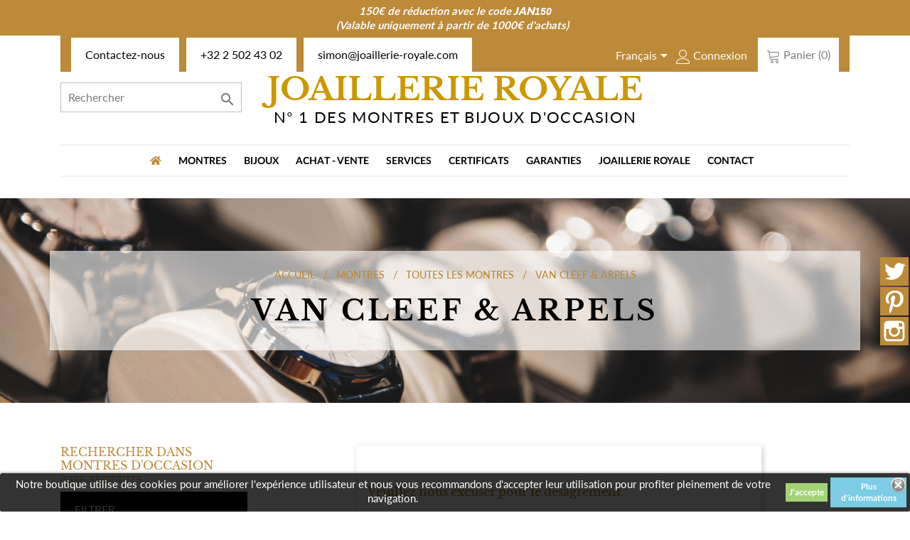

--- FILE ---
content_type: text/html; charset=utf-8
request_url: https://www.joaillerie-royale.com/fr/132-montre-occasion-van-cleef-arpels
body_size: 23655
content:
<!doctype html>
<html lang="fr">

  <head>
    
		<!-- Facebook Pixel Code -->
		<script>
		!function(f,b,e,v,n,t,s)
		{if(f.fbq)return;n=f.fbq=function(){n.callMethod?
		n.callMethod.apply(n,arguments):n.queue.push(arguments)};
		if(!f._fbq)f._fbq=n;n.push=n;n.loaded=!0;n.version='2.0';
		n.queue=[];t=b.createElement(e);t.async=!0;
		t.src=v;s=b.getElementsByTagName(e)[0];
		s.parentNode.insertBefore(t,s)}(window, document,'script',
		'https://connect.facebook.net/en_US/fbevents.js');
		fbq('init', '310463140532039');
		fbq('track', 'PageView');
		</script>
		<noscript><img height="1" width="1" style="display:none"
		src="https://www.facebook.com/tr?id=310463140532039&ev=PageView&noscript=1"
		/></noscript>
		<!-- End Facebook Pixel Code -->
	
	<meta name="facebook-domain-verification" content="szuh8dh4gdp59ccloirz84k2zdbtt7" />
	
      
  <meta charset="utf-8">


  <meta http-equiv="x-ua-compatible" content="ie=edge">



  <title>Montre d&#039;occasion Van Cleef &amp; Arpels : choix et achat en ligne</title>
  <script data-keepinline="true">
    var ajaxGetProductUrl = '//www.joaillerie-royale.com/fr/module/cdc_googletagmanager/async?obj=cart-action';

/* datalayer */
dataLayer = window.dataLayer || [];
dataLayer.push({"pageCategory":"category","ecommerce":{"currencyCode":"EUR"},"google_tag_params":{"ecomm_pagetype":"category","ecomm_category":"VAN CLEEF & ARPELS"}});
/* call to GTM Tag */
(function(w,d,s,l,i){w[l]=w[l]||[];w[l].push({'gtm.start':
new Date().getTime(),event:'gtm.js'});var f=d.getElementsByTagName(s)[0],
j=d.createElement(s),dl=l!='dataLayer'?'&l='+l:'';j.async=true;j.src=
'https://www.googletagmanager.com/gtm.js?id='+i+dl;f.parentNode.insertBefore(j,f);
})(window,document,'script','dataLayer','GTM-PGCRJMR');

/* async call to avoid cache system for dynamic data */
var cdcgtmreq = new XMLHttpRequest();
cdcgtmreq.onreadystatechange = function() {
    if (cdcgtmreq.readyState == XMLHttpRequest.DONE ) {
        if (cdcgtmreq.status == 200) {
          	var datalayerJs = cdcgtmreq.responseText;
            try {
                var datalayerObj = JSON.parse(datalayerJs);
                dataLayer = dataLayer || [];
                dataLayer.push(datalayerObj);
            } catch(e) {
               console.log("[CDCGTM] error while parsing json");
            }

                    }
        dataLayer.push({
          'event': 'datalayer_ready'
        });
    }
};
cdcgtmreq.open("GET", "//www.joaillerie-royale.com/fr/module/cdc_googletagmanager/async?obj=user" /*+ "?" + new Date().getTime()*/, true);
cdcgtmreq.setRequestHeader('X-Requested-With', 'XMLHttpRequest');
cdcgtmreq.send();
</script>
  <meta name="description" property="og:description" content="Van Cleef &amp; Arpels associe un savoir-faire inégalé à des prouesses techniques et des innovations dans toutes ses créations. Découvrez votre mouvement « 24 heures », votre montre « émail », …">
  <meta name="keywords" content="">
        <link rel="canonical" href="https://www.joaillerie-royale.com/fr/132-montre-occasion-van-cleef-arpels">
    
          <link rel="alternate" href="https://www.joaillerie-royale.com/fr/132-montre-occasion-van-cleef-arpels" hreflang="fr">
          <link rel="alternate" href="https://www.joaillerie-royale.com/en/132-montre-occasion-van-cleef-arpels" hreflang="en-us">
      
  <meta property="og:type" content="website">
  <meta name="url" property="og:url" content="https://www.joaillerie-royale.com/fr/132-montre-occasion-van-cleef-arpels">
  <meta name="title" property="og:title" content="Montre d&#039;occasion Van Cleef &amp; Arpels : choix et achat en ligne">
  <meta name="image" property="og:image" content="https://www.joaillerie-royale.com/themes/classicmod/assets/img/og-image.jpg">



  <meta name="viewport" content="width=device-width, initial-scale=1">



  <link rel="icon" type="image/vnd.microsoft.icon" href="/img/favicon.ico?1567434168">
  <link rel="shortcut icon" type="image/x-icon" href="/img/favicon.ico?1567434168">



    <link rel="stylesheet" href="https://www.joaillerie-royale.com/themes/classicmod/assets/cache/theme-707e10414.css" type="text/css" media="all">




  

  <script type="text/javascript">
        var ASPath = "\/modules\/pm_advancedsearch4\/";
        var ASSearchUrl = "https:\/\/www.joaillerie-royale.com\/fr\/module\/pm_advancedsearch4\/advancedsearch4";
        var as4_orderBySalesAsc = "Meilleures ventes en dernier";
        var as4_orderBySalesDesc = "Meilleures ventes en premier";
        var hirEnableMailalert = false;
        var prestashop = {"cart":{"products":[],"totals":{"total":{"type":"total","label":"Total","amount":0,"value":"0,00\u00a0\u20ac"},"total_including_tax":{"type":"total","label":"Total TTC","amount":0,"value":"0,00\u00a0\u20ac"},"total_excluding_tax":{"type":"total","label":"Total HT :","amount":0,"value":"0,00\u00a0\u20ac"}},"subtotals":{"products":{"type":"products","label":"Sous-total","amount":0,"value":"0,00\u00a0\u20ac"},"discounts":null,"shipping":{"type":"shipping","label":"Livraison","amount":0,"value":"gratuit"},"tax":null},"products_count":0,"summary_string":"0 articles","vouchers":{"allowed":1,"added":[]},"discounts":[{"id_cart_rule":"2469","id_customer":"0","date_from":"2025-08-27 13:42:00","date_to":"2027-04-23 23:00:00","description":"","quantity":"9406","quantity_per_user":"5","priority":"1","partial_use":"1","code":"JAN150","minimum_amount":"1000.00","minimum_amount_tax":"0","minimum_amount_currency":"1","minimum_amount_shipping":"0","country_restriction":"0","carrier_restriction":"0","group_restriction":"0","cart_rule_restriction":"0","product_restriction":"0","shop_restriction":"0","free_shipping":"0","reduction_percent":"0.00","reduction_amount":"150.00","reduction_tax":"1","reduction_currency":"1","reduction_product":"0","reduction_exclude_special":"0","gift_product":"0","gift_product_attribute":"0","highlight":"1","active":"1","date_add":"2024-12-11 13:34:06","date_upd":"2026-01-21 11:01:10","id_lang":"1","name":"Janvier 2026","quantity_for_user":5}],"minimalPurchase":0,"minimalPurchaseRequired":""},"currency":{"name":"euro","iso_code":"EUR","iso_code_num":"978","sign":"\u20ac"},"customer":{"lastname":null,"firstname":null,"email":null,"birthday":null,"newsletter":null,"newsletter_date_add":null,"optin":null,"website":null,"company":null,"siret":null,"ape":null,"is_logged":false,"gender":{"type":null,"name":null},"addresses":[]},"language":{"name":"Fran\u00e7ais (French)","iso_code":"fr","locale":"fr-FR","language_code":"fr","is_rtl":"0","date_format_lite":"d\/m\/Y","date_format_full":"d\/m\/Y H:i:s","id":1},"page":{"title":"","canonical":"https:\/\/www.joaillerie-royale.com\/fr\/132-montre-occasion-van-cleef-arpels","meta":{"title":"Montre d'occasion Van Cleef & Arpels : choix et achat en ligne","description":"Van Cleef & Arpels associe un savoir-faire in\u00e9gal\u00e9 \u00e0 des prouesses techniques et des innovations dans toutes ses cr\u00e9ations. D\u00e9couvrez votre mouvement \u00ab 24 heures \u00bb, votre montre \u00ab \u00e9mail \u00bb, \u2026","keywords":"","robots":"index"},"page_name":"category","body_classes":{"lang-fr":true,"lang-rtl":false,"country-BE":true,"currency-EUR":true,"layout-left-column":true,"page-category":true,"tax-display-enabled":true,"category-id-132":true,"category-VAN CLEEF & ARPELS":true,"category-id-parent-112":true,"category-depth-level-4":true},"admin_notifications":[]},"shop":{"name":"Joaillerie Royale","logo":"\/img\/joaillerie-royal-logo-1561378490.jpg","stores_icon":"\/img\/logo_stores.png","favicon":"\/img\/favicon.ico"},"urls":{"base_url":"https:\/\/www.joaillerie-royale.com\/","current_url":"https:\/\/www.joaillerie-royale.com\/fr\/132-montre-occasion-van-cleef-arpels","shop_domain_url":"https:\/\/www.joaillerie-royale.com","img_ps_url":"https:\/\/www.joaillerie-royale.com\/img\/","img_cat_url":"https:\/\/www.joaillerie-royale.com\/img\/c\/","img_lang_url":"https:\/\/www.joaillerie-royale.com\/img\/l\/","img_prod_url":"https:\/\/www.joaillerie-royale.com\/img\/p\/","img_manu_url":"https:\/\/www.joaillerie-royale.com\/img\/m\/","img_sup_url":"https:\/\/www.joaillerie-royale.com\/img\/su\/","img_ship_url":"https:\/\/www.joaillerie-royale.com\/img\/s\/","img_store_url":"https:\/\/www.joaillerie-royale.com\/img\/st\/","img_col_url":"https:\/\/www.joaillerie-royale.com\/img\/co\/","img_url":"https:\/\/www.joaillerie-royale.com\/themes\/classicmod\/assets\/img\/","css_url":"https:\/\/www.joaillerie-royale.com\/themes\/classicmod\/assets\/css\/","js_url":"https:\/\/www.joaillerie-royale.com\/themes\/classicmod\/assets\/js\/","pic_url":"https:\/\/www.joaillerie-royale.com\/upload\/","pages":{"address":"https:\/\/www.joaillerie-royale.com\/fr\/adresse","addresses":"https:\/\/www.joaillerie-royale.com\/fr\/adresses","authentication":"https:\/\/www.joaillerie-royale.com\/fr\/authentification","cart":"https:\/\/www.joaillerie-royale.com\/fr\/panier","category":"https:\/\/www.joaillerie-royale.com\/fr\/index.php?controller=category","cms":"https:\/\/www.joaillerie-royale.com\/fr\/index.php?controller=cms","contact":"https:\/\/www.joaillerie-royale.com\/fr\/contactez-nous","discount":"https:\/\/www.joaillerie-royale.com\/fr\/bons-de-reduction","guest_tracking":"https:\/\/www.joaillerie-royale.com\/fr\/suivi-commande-invite","history":"https:\/\/www.joaillerie-royale.com\/fr\/historique-des-commandes","identity":"https:\/\/www.joaillerie-royale.com\/fr\/identite","index":"https:\/\/www.joaillerie-royale.com\/fr\/","my_account":"https:\/\/www.joaillerie-royale.com\/fr\/mon-compte","order_confirmation":"https:\/\/www.joaillerie-royale.com\/fr\/index.php?controller=order-confirmation","order_detail":"https:\/\/www.joaillerie-royale.com\/fr\/index.php?controller=order-detail","order_follow":"https:\/\/www.joaillerie-royale.com\/fr\/details-de-la-commande","order":"https:\/\/www.joaillerie-royale.com\/fr\/commande","order_return":"https:\/\/www.joaillerie-royale.com\/fr\/index.php?controller=order-return","order_slip":"https:\/\/www.joaillerie-royale.com\/fr\/avoirs","pagenotfound":"https:\/\/www.joaillerie-royale.com\/fr\/index.php?controller=pagenotfound","password":"https:\/\/www.joaillerie-royale.com\/fr\/mot-de-passe-oublie","pdf_invoice":"https:\/\/www.joaillerie-royale.com\/fr\/index.php?controller=pdf-invoice","pdf_order_return":"https:\/\/www.joaillerie-royale.com\/fr\/index.php?controller=pdf-order-return","pdf_order_slip":"https:\/\/www.joaillerie-royale.com\/fr\/index.php?controller=pdf-order-slip","prices_drop":"https:\/\/www.joaillerie-royale.com\/fr\/promotions","product":"https:\/\/www.joaillerie-royale.com\/fr\/index.php?controller=product","search":"https:\/\/www.joaillerie-royale.com\/fr\/recherche","sitemap":"https:\/\/www.joaillerie-royale.com\/fr\/plan-du-site","stores":"https:\/\/www.joaillerie-royale.com\/fr\/magasins","supplier":"https:\/\/www.joaillerie-royale.com\/fr\/fournisseurs","register":"https:\/\/www.joaillerie-royale.com\/fr\/authentification?create_account=1","order_login":"https:\/\/www.joaillerie-royale.com\/fr\/commande?login=1"},"alternative_langs":{"fr":"https:\/\/www.joaillerie-royale.com\/fr\/132-montre-occasion-van-cleef-arpels","en-us":"https:\/\/www.joaillerie-royale.com\/en\/132-montre-occasion-van-cleef-arpels"},"theme_assets":"\/themes\/classicmod\/assets\/","actions":{"logout":"https:\/\/www.joaillerie-royale.com\/fr\/?mylogout="},"no_picture_image":{"bySize":{"small_default":{"url":"https:\/\/www.joaillerie-royale.com\/img\/p\/fr-default-small_default.jpg","width":98,"height":98},"cart_default":{"url":"https:\/\/www.joaillerie-royale.com\/img\/p\/fr-default-cart_default.jpg","width":125,"height":125},"home_default":{"url":"https:\/\/www.joaillerie-royale.com\/img\/p\/fr-default-home_default.jpg","width":250,"height":250},"medium_default":{"url":"https:\/\/www.joaillerie-royale.com\/img\/p\/fr-default-medium_default.jpg","width":452,"height":452},"large_default":{"url":"https:\/\/www.joaillerie-royale.com\/img\/p\/fr-default-large_default.jpg","width":540,"height":540}},"small":{"url":"https:\/\/www.joaillerie-royale.com\/img\/p\/fr-default-small_default.jpg","width":98,"height":98},"medium":{"url":"https:\/\/www.joaillerie-royale.com\/img\/p\/fr-default-home_default.jpg","width":250,"height":250},"large":{"url":"https:\/\/www.joaillerie-royale.com\/img\/p\/fr-default-large_default.jpg","width":540,"height":540},"legend":""}},"configuration":{"display_taxes_label":true,"is_catalog":false,"show_prices":true,"opt_in":{"partner":false},"quantity_discount":{"type":"discount","label":"Remise"},"voucher_enabled":1,"return_enabled":1},"field_required":[],"breadcrumb":{"links":[{"title":"Accueil","url":"https:\/\/www.joaillerie-royale.com\/fr\/"},{"title":"MONTRES","url":"https:\/\/www.joaillerie-royale.com\/fr\/10-montres"},{"title":"TOUTES LES MONTRES","url":"https:\/\/www.joaillerie-royale.com\/fr\/112-toutes-les-montres"},{"title":"VAN CLEEF & ARPELS","url":"https:\/\/www.joaillerie-royale.com\/fr\/132-montre-occasion-van-cleef-arpels"}],"count":4},"link":{"protocol_link":"https:\/\/","protocol_content":"https:\/\/"},"time":1769005291,"static_token":"3b15ae76d40a8663306782e16f822e3a","token":"e86a93d9ea86af9b07da4a2360c91311"};
        var prestashopFacebookAjaxController = "https:\/\/www.joaillerie-royale.com\/fr\/module\/ps_facebook\/Ajax";
        var recaptcha_position_contact_us = "";
        var recaptcha_position_login = "";
        var recaptcha_position_mailalert = "";
        var recaptcha_position_newsletter = "";
        var recaptcha_position_password = "";
        var recaptcha_position_productcomment = "";
        var recaptcha_position_registration = "";
      </script>




  <script type="text/javascript" data-keepinline="true">
    var trustpilot_script_url = 'https://invitejs.trustpilot.com/tp.min.js';
    var trustpilot_key = '2psrytdf1i8OuOdW';
    var trustpilot_widget_script_url = '//widget.trustpilot.com/bootstrap/v5/tp.widget.bootstrap.min.js';
    var trustpilot_integration_app_url = 'https://ecommscript-integrationapp.trustpilot.com';
    var trustpilot_preview_css_url = '//ecommplugins-scripts.trustpilot.com/v2.1/css/preview.min.css';
    var trustpilot_preview_script_url = '//ecommplugins-scripts.trustpilot.com/v2.1/js/preview.min.js';
    var trustpilot_ajax_url = 'https://www.joaillerie-royale.com/fr/module/trustpilot/trustpilotajax';
    var user_id = '0';
    var trustpilot_trustbox_settings = {"trustboxes":[],"activeTrustbox":0,"pageUrls":{"landing":"https:\/\/www.joaillerie-royale.com\/montres-doccasion-et-bijoux-de-luxe-en-ligne-achat-et-vente-dor","category":"https:\/\/www.joaillerie-royale.com\/6-bijoux","product":"https:\/\/www.joaillerie-royale.com\/montre-occasion-tag-heuer\/3083-tag-heuer.html"}};
</script>
<script type="text/javascript" src="/modules/trustpilot/views/js/tp_register.min.js"></script>
<script type="text/javascript" src="/modules/trustpilot/views/js/tp_trustbox.min.js"></script>
<script type="text/javascript" src="/modules/trustpilot/views/js/tp_preview.min.js"></script>
	<script type="text/javascript" src="/modules/facebookpsconnect/views/js/jquery-1.11.0.min.js"></script>
	<script type="text/javascript" src="/modules/facebookpsconnect/views/js/module.js"></script>


<script type="text/javascript">
	// instantiate object
	var fbpsc = fbpsc || new FpcModule('fbpsc');

	// get errors translation
		fbpsc.msgs = {"id":"You have not filled out the application ID","secret":"You have not filled out the application Secret","htmlElement":"You have not filled out the html element","positionName":"You have not filled out the name field","padding":"You have not filled out the padding element or this isn't an INTEGER","margin":"You have not filled out the margin element or this isn't an INTEGER","callback":"You have not filled out the application callback","scope":"You have not filled out the scope of App permissions","developerKey":"You have not filled out the developer Key","socialEmail":"You have not filled out your e-mail","delete":"Supprimer","prefixCode":"You have to set the prefix code","voucherAmount":"You have to set the voucher amount","voucherPercent":"You have to set the voucher percent","apiType":"You have to select a connection method","defaultText":"You have to fill out the default text"};
	
	
	// set URL of admin img
	fbpsc.sImgUrl = '/modules/facebookpsconnect/views/img/';

	// set URL of admin img
	fbpsc.sAdminImgUrl = '/img/admin/';

	// set URL of module's web service
		fbpsc.sWebService = '/modules/facebookpsconnect/ws-facebookpsconnect.php';
	

</script>
<script type="text/javascript">
    
        var psv = 1.7;
        var hiRecaptchaSiteKey = '6LdNNAUrAAAAAAc9ZOkDoz_8q46Yq6WvBLxOKlvs';
        var hirecaptchaContact = '1';
        var hirEnableContactPageCaptcha = '';
        var hirEnableAuthPageCaptcha = '';
        var hirEnableNewsletter = '1';
        var hirEnableLogin = '';
        var hirEnablePassword = '';
        var hirEnableMailalert = '';
        var hirEnableProductcomment = '';
        var hirecaptchaSize = 'normal';
        var hirecaptchaTheme = 'light';
        var hirVersion = 2;
        var hi_recaptcha_Controller = 'https://www.joaillerie-royale.com/fr/module/hirecaptcha/validate';
        var hi_recaptcha_verification_controller = 'https://www.joaillerie-royale.com/fr/module/hirecaptcha/verification';
        var hi_recaptcha_secure_key = '5b001b3a2029b24ee4911feb31eefbe3';
    
</script>

    <script src="https://www.google.com/recaptcha/api.js?onload=hirecaptchaOnloadCallback&render=explicit&hl=fr"
            async defer>
    </script>
<script type="text/javascript">
    
        var contactWidget;
        var authWidget;
        var newsletterWidget;
        var loginWidget;
        var passwordWidget;
        var mailalertWidget;
        var productcommentWidget;
        var hiRecaptchaOnSubmitContact = function(token) {
            if(hirecaptchaSize == 'invisible') {
                if(psv >= 1.7) {
                    $('.contact-form form').submit();
                } else {
                    $('.contact-form-box').submit();
                }
            }
        };
        var hiRecaptchaOnSubmitAuth = function(token) {
            if(hirecaptchaSize == 'invisible') {
                if(psv >= 1.7){
                    document.getElementById('customer-form').submit();
                } else {
                    var regForm = document.getElementById('account-creation_form');
                    if (regForm) {
                        regForm.submit();
                    }

                    // OPC invisible reCAPTCHA
                    if ($('#new_account_form #submitAccount').length || $('#new_account_form #submitGuestAccount').length) {
                        $('.hi-g-recaptcha-response').val(grecaptcha.getResponse(authWidget));

                        // this will trigger the Ajax request from theme
                        $('#new_account_form #submitAccount, #new_account_form #submitGuestAccount').click();
                    }
                }
            } else {
                // PS 1.6 OPC checkbox mode
                if (psv <= 1.6) {
                    $('.hi-g-recaptcha-response').val(grecaptcha.getResponse(authWidget));
                }
            }
        };
        var hiRecaptchaOnSubmitNewsletter = function(token) {
            if(hirecaptchaSize == 'invisible') {
                if(psv >= 1.7) {
                    $('.block_newsletter form').submit();
                } else {
                    $('#newsletter_block_left form').submit();
                }
            }
        };
        var hiRecaptchaOnSubmitLogin = function(token) {
            if(hirecaptchaSize == 'invisible') {
                if(psv >= 1.7) {
                    $('#login-form').submit();
                } else {
                    $('#login_form').submit();
                }
            }
        };
        var hiRecaptchaOnSubmitPassword = function(token) {
            if(hirecaptchaSize == 'invisible') {
                if(psv >= 1.7) {
                    $('.forgotten-password input[type="submit"]').click();
                } else {
                    $('#form_forgotpassword').submit();
                }
            }
        };
        var hirecaptchaOnloadCallback = function() {
            if(hirEnableContactPageCaptcha) {
                var contactCaptchaCounter = 0;
                var contactCaptchaInterval = setInterval(function() {
                    contactCaptchaCounter++;
                    if ($('#hi_recaptcha_contact').length > 0) {
                        clearInterval(contactCaptchaInterval);

                        contactWidget = grecaptcha.render('hi_recaptcha_contact', {
                            sitekey: hiRecaptchaSiteKey,
                            theme: hirecaptchaTheme,
                            size: hirecaptchaSize,
                            callback: hiRecaptchaOnSubmitContact,
                            badge: recaptcha_position_contact_us
                        });
                    } else if (contactCaptchaCounter >= 20) {
                        // stop the loop after 20 attempts
                        clearInterval(contactCaptchaInterval);
                    }
                }, 200);
            }
            if (hirEnableAuthPageCaptcha) {
                var authCaptchaCounter = 0;
                var authCaptchaInterval = setInterval(function() {
                    authCaptchaCounter++;
                    if ($('#hi_recaptcha_auth').length > 0) {
                        clearInterval(authCaptchaInterval);

                        authWidget = grecaptcha.render('hi_recaptcha_auth', {
                            sitekey: hiRecaptchaSiteKey,
                            theme: hirecaptchaTheme,
                            size: hirecaptchaSize,
                            callback: hiRecaptchaOnSubmitAuth,
                            badge: recaptcha_position_registration
                        });
                    } else if (authCaptchaInterval >= 20) {
                        // stop the loop after 20 attempts
                        clearInterval(authCaptchaInterval);
                    }
                }, 200);
            }
            if (hirEnableNewsletter) {
                var newsletterCaptchaCounter = 0;
                var newsletterCaptchaInterval = setInterval(function() {
                    newsletterCaptchaCounter++;

                    if ($('#hi_recaptcha_newsletter').length > 0) {
                        clearInterval(newsletterCaptchaInterval);

                        newsletterWidget = grecaptcha.render('hi_recaptcha_newsletter', {
                            sitekey: hiRecaptchaSiteKey,
                            theme: hirecaptchaTheme,
                            size: hirecaptchaSize,
                            callback: hiRecaptchaOnSubmitNewsletter,
                            badge: recaptcha_position_newsletter
                        });
                    } else if (newsletterCaptchaCounter >= 20) {
                        clearInterval(newsletterCaptchaInterval);
                    }
                }, 200);
            }
            if (hirEnableLogin) {
                var loginCaptchaCounter = 0;
                var loginCaptchaInterval = setInterval(function() {
                    loginCaptchaCounter++;

                    if ($('#authentication #hi_recaptcha_login').length > 0) {
                        clearInterval(loginCaptchaInterval);

                        loginWidget = grecaptcha.render('hi_recaptcha_login', {
                            sitekey: hiRecaptchaSiteKey,
                            theme: hirecaptchaTheme,
                            size: hirecaptchaSize,
                            callback: hiRecaptchaOnSubmitLogin,
                            badge: recaptcha_position_login
                        });
                    } else if (loginCaptchaCounter >= 20) {
                        clearInterval(loginCaptchaInterval);
                    }
                }, 200);
            }
            if (hirEnablePassword) {
                var passwordCaptchaCounter = 0;
                var passwordCaptchaInterval = setInterval(function() {
                    passwordCaptchaCounter++;

                    if ($('#password #hi_recaptcha_password').length > 0) {
                        clearInterval(passwordCaptchaInterval);

                        passwordWidget = grecaptcha.render('hi_recaptcha_password', {
                            sitekey: hiRecaptchaSiteKey,
                            theme: hirecaptchaTheme,
                            size: hirecaptchaSize,
                            callback: hiRecaptchaOnSubmitPassword,
                            badge: recaptcha_position_password
                        });
                    } else if (passwordCaptchaCounter >= 20) {
                        clearInterval(passwordCaptchaInterval);
                    }
                }, 200);
                
            }
            if (hirEnableMailalert) {
                var mailalertCaptchaCounter = 0;
                var mailalertCaptchaInterval = setInterval(function() {
                    mailalertCaptchaCounter++;

                    if ($('.js-mailalert').length > 0 || $('#mailalert_link').length > 0) {
                        clearInterval(mailalertCaptchaInterval);

                        if (hirVersion == 2 && hirecaptchaSize == 'invisible') {
                            mailalertWidget = grecaptcha.render('hi_recaptcha_mailalert', {
                                sitekey: hiRecaptchaSiteKey,
                                theme: hirecaptchaTheme,
                                size: hirecaptchaSize,
                                callback: validateMailAlertForm,
                                badge: recaptcha_position_mailalert
                            });
                        } else {
                            mailalertWidget = grecaptcha.render('hi_recaptcha_mailalert', {
                                sitekey: hiRecaptchaSiteKey,
                                theme: hirecaptchaTheme,
                                size: hirecaptchaSize,
                                badge: recaptcha_position_mailalert
                            });
                        }
                    } else if (mailalertCaptchaCounter >= 20) {
                        clearInterval(mailalertCaptchaInterval);
                    }
                }, 200);
            }
            if (hirEnableProductcomment) {
                var commentCaptchaCounter = 0;
                var commentCaptchaInterval = setInterval(function() {
                    commentCaptchaCounter++;

                    if ($('#post-product-comment-form').length > 0 || $('#id_new_comment_form').length > 0) {
                        clearInterval(commentCaptchaInterval);

                        if (hirVersion == 2 && hirecaptchaSize == 'invisible') {
                            productcommentWidget = grecaptcha.render('hi_recaptcha_productcomment', {
                                sitekey: hiRecaptchaSiteKey,
                                theme: hirecaptchaTheme,
                                size: hirecaptchaSize,
                                callback: validateProductcommentForm,
                                badge: recaptcha_position_productcomment
                            });
                        } else {
                            productcommentWidget = grecaptcha.render('hi_recaptcha_productcomment', {
                                sitekey: hiRecaptchaSiteKey,
                                theme: hirecaptchaTheme,
                                size: hirecaptchaSize,
                                badge: recaptcha_position_productcomment
                            });
                        }
                    } else if (commentCaptchaCounter >= 20) {
                        clearInterval(commentCaptchaInterval);
                    }
                }, 200);
            }
        };

        var hirecaptchaOnloadCallback3 = function() {
            if(hirEnableContactPageCaptcha) {
                var contactCaptchaCounter = 0;
                var contactCaptchaInterval = setInterval(function() {
                    contactCaptchaCounter++;

                    if ($('#hi_recaptcha_contact').length > 0) {
                        clearInterval(contactCaptchaInterval);

                        contactWidget = grecaptcha.render('hi_recaptcha_contact', {
                            sitekey: hiRecaptchaSiteKey,
                            theme: hirecaptchaTheme,
                            size: 'invisible',
                            callback: hiRecaptchaOnSubmitContact,
                            badge: recaptcha_position_contact_us
                        });
                    } else if (contactCaptchaCounter >= 20) {
                        clearInterval(contactCaptchaInterval);
                    }
                }, 200);
            }
            if (hirEnableAuthPageCaptcha) {
                var authCaptchaCounter = 0;
                var authCaptchaInterval = setInterval(function() {
                    authCaptchaCounter++;

                    if ($('#hi_recaptcha_auth').length > 0) {
                        clearInterval(authCaptchaInterval);

                        authWidget = grecaptcha.render('hi_recaptcha_auth', {
                            sitekey: hiRecaptchaSiteKey,
                            theme: hirecaptchaTheme,
                            size: 'invisible',
                            badge: recaptcha_position_registration
                        });
                    } else if (authCaptchaCounter >= 20) {
                        clearInterval(authCaptchaInterval);
                    }
                }, 200);
            }
            if (hirEnableNewsletter) {
                var newsletterCaptchaCounter = 0;
                var newsletterCaptchaInterval = setInterval(function() {
                    newsletterCaptchaCounter++;

                    if ($('#hi_recaptcha_newsletter').length > 0) {
                        clearInterval(newsletterCaptchaInterval);

                        newsletterWidget = grecaptcha.render('hi_recaptcha_newsletter', {
                            sitekey: hiRecaptchaSiteKey,
                            theme: hirecaptchaTheme,
                            size: 'invisible',
                            badge: recaptcha_position_newsletter
                        });
                    } else if (newsletterCaptchaCounter >= 20) {
                        clearInterval(newsletterCaptchaInterval);
                    }
                }, 200);
            }
            if (hirEnableLogin) {
                var loginCaptchaCounter = 0;
                var loginCaptchaInterval = setInterval(function() {
                    loginCaptchaCounter++;

                    if ($('#authentication #hi_recaptcha_login').length > 0) {
                        clearInterval(loginCaptchaInterval);

                        loginWidget = grecaptcha.render('hi_recaptcha_login', {
                            sitekey: hiRecaptchaSiteKey,
                            theme: hirecaptchaTheme,
                            size: 'invisible',
                            badge: recaptcha_position_login
                        });
                    } else if (loginCaptchaCounter >= 20) {
                        clearInterval(loginCaptchaInterval);
                    }
                }, 200);
            }
            if (hirEnablePassword) {
                var passwordCaptchaCounter = 0;
                var passwordCaptchaInterval = setInterval(function() {
                    passwordCaptchaCounter++;

                    if ($('#password #hi_recaptcha_password').length > 0) {
                        clearInterval(passwordCaptchaInterval);

                        passwordWidget = grecaptcha.render('hi_recaptcha_password', {
                            sitekey: hiRecaptchaSiteKey,
                            theme: hirecaptchaTheme,
                            size: 'invisible',
                            badge: recaptcha_position_password
                        });
                    } else if (passwordCaptchaCounter >= 20) {
                        clearInterval(passwordCaptchaInterval);
                    }
                }, 200);
            }
            if (hirEnableMailalert) {
                var mailalertCaptchaCounter = 0;
                var mailalertCaptchaInterval = setInterval(function() {
                    mailalertCaptchaCounter++;

                    if ($('.js-mailalert').length > 0 || $('#mailalert_link').length > 0) {
                        clearInterval(mailalertCaptchaInterval);

                        mailalertWidget = grecaptcha.render('hi_recaptcha_mailalert', {
                            sitekey: hiRecaptchaSiteKey,
                            theme: hirecaptchaTheme,
                            size: 'invisible',
                            badge: recaptcha_position_mailalert
                        });
                    } else if (mailalertCaptchaCounter >= 20) {
                        clearInterval(mailalertCaptchaInterval);
                    }
                }, 200);
            }
            if (hirEnableProductcomment) {
                var commentCaptchaCounter = 0;
                var commentCaptchaInterval = setInterval(function() {
                    commentCaptchaCounter++;

                    if ($('#post-product-comment-form').length > 0 || $('#id_new_comment_form').length > 0) {
                        clearInterval(commentCaptchaInterval);

                        productcommentWidget = grecaptcha.render('hi_recaptcha_productcomment', {
                            sitekey: hiRecaptchaSiteKey,
                            theme: hirecaptchaTheme,
                            size: 'invisible',
                            badge: recaptcha_position_productcomment
                        });
                    } else if (commentCaptchaCounter >= 200) {
                        clearInterval(commentCaptchaInterval);
                    }
                }, 200);
            }
        };
    
</script>

<style>
	.pdwcookies_banner {
		display: table;
		width:100%;
		position:fixed;
		left:0;
		repeat-x scroll left top;
		background: #000000;
		border-color: #000000;
		border-left: 1px solid #000000;
		border-radius: 3px 3px 3px 3px;
		border-right: 1px solid #000000;
		color: #FFFFFF !important;
		z-index: 99999;
		border-style: solid;
		border-width: 1px;
		margin: 0;
		outline: medium none;
		text-align: center;
		vertical-align: middle;
		text-shadow: 0 0 0 0;
		-webkit-box-shadow: 0px 1px 5px 0px #000000;
		-moz-box-shadow:    0px 1px 5px 0px #000000;
		box-shadow:         0px 1px 5px 0px #000000;
		font-size: 12px;
	
		bottom:0;;
		opacity:0.8;
	
	}

	.pdwcookies_banner > form
	{
		position:relative;
	}

	.pdwcookies_banner > form input.pdwcookies_btn
	{
		border-color: #8BC954 !important;
		background: #8BC954 !important;
		color: #FFFFFF !important;
		text-align: center;
		margin: 5px 0px 5px 0px;
		padding: 5px 5px;
		display: inline-block;
		border: 0;
		font-weight: bold;
		line-height: 16px;
		width: auto;
		font-size: 12px;
		cursor: pointer;
	}

	.pdwcookies_banner > form input:hover.pdwcookies_btn
	{
		moz-opacity:0.85;
		opacity: 0.85;
		filter: alpha(opacity=85);
	}

	.pdwcookies_banner > form a.pdwcookies_btn
	{
		border-color: #5BC0DE;
		background: #5BC0DE;
		color: #FFFFFF !important;
		margin: 5px 0px 5px 0px;
		text-align: center;
		padding: 5px 5px;
		display: inline-block;
		border: 0;
		font-weight: bold;
		line-height: 16px;
		width: auto;
		font-size: 12px;
	}

	@media (max-width: 768px) {
		.pdwcookies_banner > form input.pdwcookies_btn,
		.pdwcookies_banner > form a.pdwcookies_btn {
			height: auto;
		}
	}

	.pdwcookies_banner > form a:hover.pdwcookies_btn
	{
		border-color: #5BC0DE;
		background: #5BC0DE;
		color: #FFFFFF !important;
		moz-opacity:0.85;
		opacity: 0.85;
		filter: alpha(opacity=85);
	}

	.pdwcookies_close_banner_btn
	{
		cursor:pointer;
		height:21px;
		max-width:21px;
		width:21px;
	}

	.pdwcookies_container {
		display:table;
		margin: 0 auto;
	}

	.pdwcookies_button_container {
		display:table-cell;
		padding:0px;
		vertical-align: middle;
	}

	.pdwcookies_button_container div{
		display:table-cell;
		padding: 0px 4px 0px 0px;
		vertical-align: middle;
	}

	.pdwcookies_message {
		display:table-cell;
		font-size: 12px;
		padding:2px 5px 5px 5px;
		vertical-align: middle;
	}

	.pdwcookies_message p {
		margin: 0;
		color: #FFFFFF !important;
	}

	.pdwcookies_btn-close {
		position:absolute;
		right:5px;
		top:5px;
	}
</style>
	<script type="text/javascript">
		function closeinfo()
		{
			$('.pdwcookies_banner').hide();
		}
	</script>




  <link rel="stylesheet" href="https://use.fontawesome.com/releases/v5.8.1/css/all.css" integrity="sha384-50oBUHEmvpQ+1lW4y57PTFmhCaXp0ML5d60M1M7uH2+nqUivzIebhndOJK28anvf" crossorigin="anonymous">



<script>
function replaceText(selector, text, newText, flags) {
  var matcher = new RegExp(text, flags);
  $(selector).each(function () {
    var $this = $(this);
	if (!$this.children().length) {
		if ($this.context.nodeName != 'TITLE')
			$this.html($this.html().replace(matcher, newText));
	}    
  });
}
function replaceAllTextBeforeTranslate() {
  replaceText('*', 'HUBLOT', '<span class="notranslate">HUBLOT</span>', 'g');
  replaceText('*', 'Hublot', '<span class="notranslate">Hublot</span>', 'g');
  replaceText('*', 'TUDOR', '<span class="notranslate">TUDOR</span>', 'g');
  replaceText('*', 'Tudor', '<span class="notranslate">Tudor</span>', 'g');
}
$(document).ready(replaceAllTextBeforeTranslate);
</script>
    
  </head>

  <body id="category" class="lang-fr country-be currency-eur layout-left-column page-category tax-display-enabled category-id-132 category-van-cleef-arpels category-id-parent-112 category-depth-level-4">
  <!-- Google Tag Manager (noscript) -->
<noscript><iframe src="https://www.googletagmanager.com/ns.html?id=GTM-PGCRJMR"
height="0" width="0" style="display:none;visibility:hidden"></iframe></noscript>
<!-- End Google Tag Manager (noscript) -->

	
    
      <!-- Google Tag Manager (noscript) -->
<noscript><iframe src="https://www.googletagmanager.com/ns.html?id=GTM-PGCRJMR"
height="0" width="0" style="display:none;visibility:hidden"></iframe></noscript>
<!-- End Google Tag Manager (noscript) -->

    

    <main>
      
              

      <header id="header">
        
          
    <div class="header-banner">
        
    </div>




    <nav class="header-nav">
        <div class="row">
            <div class="container">
                <div class="header-banner d-sm-none d-md-none mobile"
                     style="position:fixed; top:0;left:0;z-index:9999;background-color: #bc8a39;padding:6px;text-align:center;">
                    <div class="d-block col-12">
                            <p style="color:#fff;font-weight:bold;text-align:center;margin:0;font-style:italic;"><span style="color:#ffffff;"><span style="font-style:italic;font-weight:bold;">150€ de réduction avec le code</span><b><i> JAN</i></b><span style="font-family:Arial, sans-serif;font-size:14px;">150</span></span></p>
<p style="color:#fff;font-weight:bold;text-align:center;margin:0;font-style:italic;"><span style="color:#ffffff;">(Valable uniquement à partir de 1000€ d'achats)  </span></p>

                    </div>
                </div>
                <div class="header-banner d-block d-sm-block d-md-block"
                     style="background-color: #bc8a39;padding:6px;text-align:center;">
                    <div class="d-block col-12">
                            <p style="color:#fff;font-weight:bold;text-align:center;margin:0;font-style:italic;"><span style="color:#ffffff;"><span style="font-style:italic;font-weight:bold;">150€ de réduction avec le code</span><b><i> JAN</i></b><span style="font-family:Arial, sans-serif;font-size:14px;">150</span></span></p>
<p style="color:#fff;font-weight:bold;text-align:center;margin:0;font-style:italic;"><span style="color:#ffffff;">(Valable uniquement à partir de 1000€ d'achats)  </span></p>

                    </div>
                </div>

                <div class="d-block col-12" style="background-color: #bc8a39;">
                    <div class="row">
                        <div class="col-contact-us col-md-auto col-12">
                            <div id="_desktop_contact_link">
  <div id="contact-link">
            <a href="https://www.joaillerie-royale.com/fr/contactez-nous">Contactez-nous</a>
        <a href="tel:+32 2 502 43 02">+32 2 502 43 02</a>
        <a href="mailto:simon@joaillerie-royale.com">simon@joaillerie-royale.com</a>
      </div>
</div>

                        </div>
                        <div class="right-nav col-md-auto col-12 ml-auto">
                            <div id="_desktop_language_selector">
    <div class="language-selector-wrapper">
        <span id="language-selector-label" class="d-none">Langue :</span>
        <div class="language-selector dropdown js-dropdown">
            <button data-toggle="dropdown" class="d-none d-sm-none d-md-inline-block btn-unstyle" aria-haspopup="true" aria-expanded="false" aria-label="Sélecteur de langue">
                <span class="expand-more">Français</span>
                <i class="material-icons expand-more">&#xE5C5;</i>
            </button>
            <div class="dropdown-menu" aria-labelledby="language-selector-label">
                                    <a                         class="current d-flex align-items-center dropdown-item"
                                                href="https://www.joaillerie-royale.com/fr/132-montre-occasion-van-cleef-arpels">
                        <img
                                src="https://www.joaillerie-royale.com/img/l/1.jpg"
                                alt="fr" class="mr-1"
                                style="width:20px; height:auto;">
                        Français
                    </a>
                                    <a                         class="d-flex align-items-center dropdown-item"
                                                href="https://www.joaillerie-royale.com/en/132-montre-occasion-van-cleef-arpels">
                        <img
                                src="https://www.joaillerie-royale.com/img/l/3.jpg"
                                alt="en" class="mr-1"
                                style="width:20px; height:auto;">
                        English
                    </a>
                            </div>
            <select class="link d-inline-block d-sm-inline-block d-md-none" aria-labelledby="language-selector-label">
                                    <option value="https://www.joaillerie-royale.com/fr/132-montre-occasion-van-cleef-arpels" selected="selected">Français</option>
                                    <option value="https://www.joaillerie-royale.com/en/132-montre-occasion-van-cleef-arpels">English</option>
                            </select>
        </div>
    </div>
</div>
<div id="_desktop_user_info">
  <div class="user-info">
          <a
        href="https://www.joaillerie-royale.com/fr/mon-compte"
        title="Identifiez-vous"
        rel="nofollow"
      >
        <i class="li li-size-20 li-user"></i>
        <span class="d-none d-sm-none d-md-inline">Connexion</span>
      </a>
      </div>
</div>
<div id="_desktop_cart">
  <div class="blockcart cart-preview inactive" data-refresh-url="//www.joaillerie-royale.com/fr/module/ps_shoppingcart/ajax">
    <div class="header">
              <i class="li li-size-20 li-cart"></i>
        <span class="d-none d-sm-none d-md-inline">Panier</span>
        <span class="cart-products-count">(0)</span>
          </div>
  </div>
</div>

                        </div>
                    </div>
                </div>
                <div class="d-block d-sm-block d-md-none text-sm-center mobile w-100">
                    <div class="float-left" id="menu-icon">
                        <i class="material-icons d-inline">&#xE5D2;</i>
                    </div>
                    <div class="float-right" id="_mobile_cart"></div>
                    <div class="float-right" id="_mobile_user_info"></div>
                    <div class="float-right" id="_mobile_language_selector"></div>
                    <div class="top-logo" id="_mobile_logo"></div>
                    <div class="clearfix"></div>
                </div>
            </div>
        </div>
    </nav>



    <div class="header-top">
        <div class="container">
            <div class="row align-items-center">
                <div class="col-md-3 col-sm-12 d-flex align-items-center">
                    <!-- Block search module TOP -->
	<div id="search_widget" class="search-widget" data-search-controller-url="//www.joaillerie-royale.com/fr/recherche">
		<form method="get" action="//www.joaillerie-royale.com/fr/recherche">
			<input type="hidden" name="controller" value="search">
			<input type="text" name="s" value="" placeholder="Rechercher" aria-label="Rechercher">
			<button type="submit">
				<i class="material-icons search">&#xE8B6;</i>
		  <span class="d-none">Rechercher</span>
			</button>
		</form>
	</div>
<!-- /Block search module TOP -->
<div class="bootstrap">
	</div><div class="pdwcookies_banner">
	<form method="post" action="#">
				<div class="pdwcookies_container">
						<div class="pdwcookies_message"><p>Notre boutique utilise des cookies pour améliorer l'expérience utilisateur et nous vous recommandons d'accepter leur utilisation pour profiter pleinement de votre navigation.</p></div>
							<div class="pdwcookies_button_container">
					<div>
						<input name="aceptocookies" class="pdwcookies_btn" type="submit" value="J&#039;accepte" >
					</div>
					<div>
						<a class="pdwcookies_btn"  target="_blank"  href="https://www.joaillerie-royale.com/fr/content/32-vie-privee" >
							Plus d&#039;informations
						</a>
					</div>
				</div>
					</div>
							<div class="pdwcookies_btn-close">
				<img src="/modules/pdwcookies/views/img/close.png" alt="close" class="pdwcookies_close_banner_btn" onclick="closeinfo();">
			</div>
			</form>
</div>

                    <div class="clearfix"></div>
                </div>
                <div class="col-md-6 col-sm-12 d-none d-sm-none d-md-block" id="_desktop_logo">
                                            <a href="https://www.joaillerie-royale.com/">
                              <div id="custom-text-hp-banner" class="row">
    <div id="ptspagebuilder1769005291" class="pagebuilder clearfix">
    
     
        <div class="pts-container-wrap " style="">
            <div class="pts-inner container">
            
        <div class="row-inner row-level-1">
            <div class="row    clearfix" >
                                    <div class="col-lg-12 col-md-4 col-sm-6 col-xs-12" style="">
                                                    <div class="col-inner  ">
                                                                                            <div class="widget-html">
                                    <div class="pts-widget" id="wid-key_1662027062528"><div class="widget-html block custom-banner-text ">
		<div class="widget-inner block_content">
		<div><span style="font-family: librebaskerville,Times,serif;">Joaillerie Royale </span><span>N° 1 des montres et bijoux d&#039;occasion</span></div>	</div>
</div>
</div>                                </div>
                                                                                                                    </div>

                                            </div>
                            </div>
        </div>
                    </div>
        </div>
        </div>
  </div>

                        </a>
                                    </div>
                <div class="col-md-3 col-sm-12 d-flex align-items-center">
                    <div class="d-md-none d-sm-block d-block py-1 mx-auto">
                        <!-- TrustBox script -->
                        <script type="text/javascript"
                                src="//widget.trustpilot.com/bootstrap/v5/tp.widget.bootstrap.min.js" async></script>
                        <!-- End TrustBox script -->
                        <!-- TrustBox widget - Mini -->
                        <div class="trustpilot-widget" data-locale="fr-FR" data-template-id="53aa8807dec7e10d38f59f32"
                             data-businessunit-id="532a0a3d0000640005786ba2" data-style-height="120px"
                             data-style-width="100%" data-theme="light"><a
                                    href="https://fr.trustpilot.com/review/www.joaillerie-royale.com" target="_blank"
                                    rel="noopener">Trustpilot</a></div> <!-- End TrustBox widget -->
                    </div>
                    <div class="d-md-flex d-sm-none d-none">
                        <!-- TrustBox script -->
                        <script type="text/javascript"
                                src="//widget.trustpilot.com/bootstrap/v5/tp.widget.bootstrap.min.js" async></script>
                        <!-- End TrustBox script -->
                        <!-- TrustBox widget - Mini -->
                        <div class="ml-auto trustpilot-widget" data-locale="fr-FR"
                             data-template-id="53aa8807dec7e10d38f59f32" data-businessunit-id="532a0a3d0000640005786ba2"
                             data-style-height="133px" data-style-width="200px" data-theme="light"><a
                                    href="https://fr.trustpilot.com/review/www.joaillerie-royale.com" target="_blank"
                                    rel="noopener">Trustpilot</a></div> <!-- End TrustBox widget -->
                    </div>
                </div>
            </div>
            <div id="mobile_top_menu_wrapper" class="row" style="display:none;">
                <div class="js-top-menu mobile" id="_mobile_top_menu"></div>
                <div class="js-top-menu-bottom">
                    <div id="_mobile_currency_selector"></div>
                    <div id="_mobile_contact_link"></div>
                </div>
            </div>
        </div>
    </div>
    <div class="container-fluid">
        <div class="row">
            <div class="container">
                <div class="menu-wrapper col-sm-12">
                    

<div class="menu js-top-menu position-static d-none d-sm-none d-md-block" id="_desktop_top_menu">
    
          <ul class="top-menu" id="top-menu" data-depth="0">
                    <li class="link" id="lnk-home">
                          <a
                class="dropdown-item "
                href="https://www.joaillerie-royale.com/" data-depth="0"
                              >
                                home
              </a>
                          </li>
                    <li class="category" id="category-10">
                          <a
                class="dropdown-item "
                href="https://www.joaillerie-royale.com/fr/10-montres" data-depth="0"
                              >
                                                                      <span class="float-right d-inline-block d-sm-inline-block d-md-none">
                    <span data-target="#top_sub_menu_88430" data-toggle="collapse" class="navbar-toggler collapse-icons">
                      <i class="material-icons add">&#xE313;</i>
                      <i class="material-icons remove">&#xE316;</i>
                    </span>
                  </span>
                                MONTRES
              </a>
                            <div  class="popover sub-menu js-sub-menu collapse" id="top_sub_menu_88430">
                
          <ul class="top-menu"  data-depth="1">
                    <li class="category" id="category-112">
                          <a
                class="dropdown-item dropdown-submenu "
                href="https://www.joaillerie-royale.com/fr/112-toutes-les-montres" data-depth="1"
                              >
                                                                      <span class="float-right d-inline-block d-sm-inline-block d-md-none">
                    <span data-target="#top_sub_menu_15426" data-toggle="collapse" class="navbar-toggler collapse-icons">
                      <i class="material-icons add">&#xE313;</i>
                      <i class="material-icons remove">&#xE316;</i>
                    </span>
                  </span>
                                TOUTES LES MONTRES
              </a>
                            <div  class="collapse" id="top_sub_menu_15426">
                
          <ul class="top-menu"  data-depth="2">
                    <li class="category" id="category-150">
                          <a
                class="dropdown-item notranslate"
                href="https://www.joaillerie-royale.com/fr/150-aquamarin" data-depth="2"
                              >
                                AQUAMARIN
              </a>
                          </li>
                    <li class="category" id="category-51">
                          <a
                class="dropdown-item notranslate"
                href="https://www.joaillerie-royale.com/fr/51-montre-occasion-audemars-piguet" data-depth="2"
                              >
                                AUDEMARS PIGUET
              </a>
                          </li>
                    <li class="category" id="category-76">
                          <a
                class="dropdown-item notranslate"
                href="https://www.joaillerie-royale.com/fr/76-montre-occasion-baume-mercier" data-depth="2"
                              >
                                BAUME&amp;MERCIER
              </a>
                          </li>
                    <li class="category" id="category-152">
                          <a
                class="dropdown-item notranslate"
                href="https://www.joaillerie-royale.com/fr/152-montre-occasion-bell-ross" data-depth="2"
                              >
                                BELL &amp; ROSS
              </a>
                          </li>
                    <li class="category" id="category-87">
                          <a
                class="dropdown-item notranslate"
                href="https://www.joaillerie-royale.com/fr/87-montre-occasion-blancpain" data-depth="2"
                              >
                                BLANCPAIN
              </a>
                          </li>
                    <li class="category" id="category-88">
                          <a
                class="dropdown-item notranslate"
                href="https://www.joaillerie-royale.com/fr/88-boucheron" data-depth="2"
                              >
                                BOUCHERON
              </a>
                          </li>
                    <li class="category" id="category-79">
                          <a
                class="dropdown-item notranslate"
                href="https://www.joaillerie-royale.com/fr/79-montre-occasion-breguet" data-depth="2"
                              >
                                BREGUET
              </a>
                          </li>
                    <li class="category" id="category-73">
                          <a
                class="dropdown-item notranslate"
                href="https://www.joaillerie-royale.com/fr/73-montre-occasion-breitling" data-depth="2"
                              >
                                BREITLING
              </a>
                          </li>
                    <li class="category" id="category-83">
                          <a
                class="dropdown-item notranslate"
                href="https://www.joaillerie-royale.com/fr/83-montre-occasion-bulgari" data-depth="2"
                              >
                                BULGARI
              </a>
                          </li>
                    <li class="category" id="category-48">
                          <a
                class="dropdown-item notranslate"
                href="https://www.joaillerie-royale.com/fr/48-montre-occasion-cartier" data-depth="2"
                              >
                                CARTIER
              </a>
                          </li>
                    <li class="category" id="category-89">
                          <a
                class="dropdown-item notranslate"
                href="https://www.joaillerie-royale.com/fr/89-montre-occasion-chanel" data-depth="2"
                              >
                                CHANEL
              </a>
                          </li>
                    <li class="category" id="category-90">
                          <a
                class="dropdown-item notranslate"
                href="https://www.joaillerie-royale.com/fr/90-montre-occasion-chaumet" data-depth="2"
                              >
                                CHAUMET
              </a>
                          </li>
                    <li class="category" id="category-91">
                          <a
                class="dropdown-item notranslate"
                href="https://www.joaillerie-royale.com/fr/91-montre-occasion-chopard" data-depth="2"
                              >
                                CHOPARD
              </a>
                          </li>
                    <li class="category" id="category-194">
                          <a
                class="dropdown-item notranslate"
                href="https://www.joaillerie-royale.com/fr/194-chronographe-suisse-cie" data-depth="2"
                              >
                                CHRONOGRAPHE SUISSE CIE
              </a>
                          </li>
                    <li class="category" id="category-188">
                          <a
                class="dropdown-item notranslate"
                href="https://www.joaillerie-royale.com/fr/188-chronoswiss" data-depth="2"
                              >
                                CHRONOSWISS
              </a>
                          </li>
                    <li class="category" id="category-155">
                          <a
                class="dropdown-item notranslate"
                href="https://www.joaillerie-royale.com/fr/155-montre-occasion-corum" data-depth="2"
                              >
                                CORUM
              </a>
                          </li>
                    <li class="category" id="category-200">
                          <a
                class="dropdown-item notranslate"
                href="https://www.joaillerie-royale.com/fr/200-de-grisogono" data-depth="2"
                              >
                                DE GRISOGONO
              </a>
                          </li>
                    <li class="category" id="category-176">
                          <a
                class="dropdown-item notranslate"
                href="https://www.joaillerie-royale.com/fr/176-montre-occasion-dior" data-depth="2"
                              >
                                DIOR
              </a>
                          </li>
                    <li class="category" id="category-195">
                          <a
                class="dropdown-item notranslate"
                href="https://www.joaillerie-royale.com/fr/195-dreyfuss-co" data-depth="2"
                              >
                                DREYFUSS &amp; CO
              </a>
                          </li>
                    <li class="category" id="category-92">
                          <a
                class="dropdown-item notranslate"
                href="https://www.joaillerie-royale.com/fr/92-montre-occasion-ebel" data-depth="2"
                              >
                                EBEL
              </a>
                          </li>
                    <li class="category" id="category-72">
                          <a
                class="dropdown-item notranslate"
                href="https://www.joaillerie-royale.com/fr/72-montre-occasion-franck-muller" data-depth="2"
                              >
                                FRANCK MULLER
              </a>
                          </li>
                    <li class="category" id="category-182">
                          <a
                class="dropdown-item notranslate"
                href="https://www.joaillerie-royale.com/fr/182-frederique-constant" data-depth="2"
                              >
                                FREDERIQUE CONSTANT
              </a>
                          </li>
                    <li class="category" id="category-134">
                          <a
                class="dropdown-item notranslate"
                href="https://www.joaillerie-royale.com/fr/134-montre-occasion-girard-perregaux" data-depth="2"
                              >
                                GIRARD PERREGAUX
              </a>
                          </li>
                    <li class="category" id="category-208">
                          <a
                class="dropdown-item notranslate"
                href="https://www.joaillerie-royale.com/fr/208-graf" data-depth="2"
                              >
                                GRAF
              </a>
                          </li>
                    <li class="category" id="category-199">
                          <a
                class="dropdown-item notranslate"
                href="https://www.joaillerie-royale.com/fr/199-graham" data-depth="2"
                              >
                                GRAHAM
              </a>
                          </li>
                    <li class="category" id="category-151">
                          <a
                class="dropdown-item notranslate"
                href="https://www.joaillerie-royale.com/fr/151-hamilton-" data-depth="2"
                              >
                                HAMILTON 
              </a>
                          </li>
                    <li class="category" id="category-75">
                          <a
                class="dropdown-item notranslate"
                href="https://www.joaillerie-royale.com/fr/75-montre-occasion-hermes" data-depth="2"
                              >
                                HERMES
              </a>
                          </li>
                    <li class="category" id="category-78">
                          <a
                class="dropdown-item notranslate"
                href="https://www.joaillerie-royale.com/fr/78-hublot" data-depth="2"
                              >
                                HUBLOT
              </a>
                          </li>
                    <li class="category" id="category-49">
                          <a
                class="dropdown-item notranslate"
                href="https://www.joaillerie-royale.com/fr/49-montre-occasion-iwc" data-depth="2"
                              >
                                IWC
              </a>
                          </li>
                    <li class="category" id="category-74">
                          <a
                class="dropdown-item notranslate"
                href="https://www.joaillerie-royale.com/fr/74-montre-occasion-jaeger-le-coultre" data-depth="2"
                              >
                                JAEGER LE COULTRE
              </a>
                          </li>
                    <li class="category" id="category-179">
                          <a
                class="dropdown-item notranslate"
                href="https://www.joaillerie-royale.com/fr/179-jean-richard" data-depth="2"
                              >
                                JEAN RICHARD
              </a>
                          </li>
                    <li class="category" id="category-161">
                          <a
                class="dropdown-item notranslate"
                href="https://www.joaillerie-royale.com/fr/161-lip" data-depth="2"
                              >
                                LIP
              </a>
                          </li>
                    <li class="category" id="category-93">
                          <a
                class="dropdown-item notranslate"
                href="https://www.joaillerie-royale.com/fr/93-montre-occasion-longines" data-depth="2"
                              >
                                LONGINES
              </a>
                          </li>
                    <li class="category" id="category-186">
                          <a
                class="dropdown-item notranslate"
                href="https://www.joaillerie-royale.com/fr/186-louis-erard" data-depth="2"
                              >
                                LOUIS ERARD
              </a>
                          </li>
                    <li class="category" id="category-153">
                          <a
                class="dropdown-item notranslate"
                href="https://www.joaillerie-royale.com/fr/153-montre-occasion-montblanc" data-depth="2"
                              >
                                MONTBLANC 
              </a>
                          </li>
                    <li class="category" id="category-203">
                          <a
                class="dropdown-item notranslate"
                href="https://www.joaillerie-royale.com/fr/203-ojperrin" data-depth="2"
                              >
                                O.J.PERRIN
              </a>
                          </li>
                    <li class="category" id="category-77">
                          <a
                class="dropdown-item notranslate"
                href="https://www.joaillerie-royale.com/fr/77-montre-occasion-omega" data-depth="2"
                              >
                                OMEGA
              </a>
                          </li>
                    <li class="category" id="category-160">
                          <a
                class="dropdown-item notranslate"
                href="https://www.joaillerie-royale.com/fr/160-montre-occasion-oris" data-depth="2"
                              >
                                ORIS
              </a>
                          </li>
                    <li class="category" id="category-85">
                          <a
                class="dropdown-item notranslate"
                href="https://www.joaillerie-royale.com/fr/85-panerai" data-depth="2"
                              >
                                PANERAI
              </a>
                          </li>
                    <li class="category" id="category-82">
                          <a
                class="dropdown-item notranslate"
                href="https://www.joaillerie-royale.com/fr/82-montre-occasion-patek-philippe" data-depth="2"
                              >
                                PATEK PHILIPPE
              </a>
                          </li>
                    <li class="category" id="category-94">
                          <a
                class="dropdown-item notranslate"
                href="https://www.joaillerie-royale.com/fr/94-montre-occasion-piaget" data-depth="2"
                              >
                                PIAGET
              </a>
                          </li>
                    <li class="category" id="category-173">
                          <a
                class="dropdown-item notranslate"
                href="https://www.joaillerie-royale.com/fr/173-poiray" data-depth="2"
                              >
                                POIRAY
              </a>
                          </li>
                    <li class="category" id="category-198">
                          <a
                class="dropdown-item notranslate"
                href="https://www.joaillerie-royale.com/fr/198-porsche-design" data-depth="2"
                              >
                                PORSCHE DESIGN
              </a>
                          </li>
                    <li class="category" id="category-157">
                          <a
                class="dropdown-item notranslate"
                href="https://www.joaillerie-royale.com/fr/157-rado" data-depth="2"
                              >
                                RADO
              </a>
                          </li>
                    <li class="category" id="category-158">
                          <a
                class="dropdown-item notranslate"
                href="https://www.joaillerie-royale.com/fr/158-raidillon" data-depth="2"
                              >
                                RAIDILLON
              </a>
                          </li>
                    <li class="category" id="category-135">
                          <a
                class="dropdown-item notranslate"
                href="https://www.joaillerie-royale.com/fr/135-montre-occasion-raymond-weil" data-depth="2"
                              >
                                RAYMOND WEIL
              </a>
                          </li>
                    <li class="category" id="category-201">
                          <a
                class="dropdown-item notranslate"
                href="https://www.joaillerie-royale.com/fr/201-richard-mille" data-depth="2"
                              >
                                RICHARD MILLE
              </a>
                          </li>
                    <li class="category" id="category-50">
                          <a
                class="dropdown-item notranslate"
                href="https://www.joaillerie-royale.com/fr/50-montre-occasion-rolex" data-depth="2"
                              >
                                ROLEX
              </a>
                          </li>
                    <li class="category" id="category-187">
                          <a
                class="dropdown-item notranslate"
                href="https://www.joaillerie-royale.com/fr/187-seiko" data-depth="2"
                              >
                                SEIKO
              </a>
                          </li>
                    <li class="category" id="category-202">
                          <a
                class="dropdown-item notranslate"
                href="https://www.joaillerie-royale.com/fr/202-sinn" data-depth="2"
                              >
                                SINN
              </a>
                          </li>
                    <li class="category" id="category-131">
                          <a
                class="dropdown-item notranslate"
                href="https://www.joaillerie-royale.com/fr/131-montre-occasion-tag-heuer" data-depth="2"
                              >
                                TAG HEUER
              </a>
                          </li>
                    <li class="category" id="category-163">
                          <a
                class="dropdown-item notranslate"
                href="https://www.joaillerie-royale.com/fr/163-tissot" data-depth="2"
                              >
                                TISSOT
              </a>
                          </li>
                    <li class="category" id="category-127">
                          <a
                class="dropdown-item notranslate"
                href="https://www.joaillerie-royale.com/fr/127-montre-occasion-tudor" data-depth="2"
                              >
                                TUDOR
              </a>
                          </li>
                    <li class="category" id="category-138">
                          <a
                class="dropdown-item notranslate"
                href="https://www.joaillerie-royale.com/fr/138-ulysse-nardin" data-depth="2"
                              >
                                ULYSSE NARDIN
              </a>
                          </li>
                    <li class="category" id="category-84">
                          <a
                class="dropdown-item notranslate"
                href="https://www.joaillerie-royale.com/fr/84-montre-occasion-vacheron-constantin" data-depth="2"
                              >
                                VACHERON CONSTANTIN
              </a>
                          </li>
                    <li class="category current " id="category-132">
                          <a
                class="dropdown-item notranslate"
                href="https://www.joaillerie-royale.com/fr/132-montre-occasion-van-cleef-arpels" data-depth="2"
                              >
                                VAN CLEEF &amp; ARPELS
              </a>
                          </li>
                    <li class="category" id="category-80">
                          <a
                class="dropdown-item notranslate"
                href="https://www.joaillerie-royale.com/fr/80-montre-occasion-zenith" data-depth="2"
                              >
                                ZENITH
              </a>
                          </li>
              </ul>
    
              </div>
                          </li>
              </ul>
    
              </div>
                          </li>
                    <li class="category" id="category-6">
                          <a
                class="dropdown-item "
                href="https://www.joaillerie-royale.com/fr/6-bijoux" data-depth="0"
                              >
                                                                      <span class="float-right d-inline-block d-sm-inline-block d-md-none">
                    <span data-target="#top_sub_menu_93389" data-toggle="collapse" class="navbar-toggler collapse-icons">
                      <i class="material-icons add">&#xE313;</i>
                      <i class="material-icons remove">&#xE316;</i>
                    </span>
                  </span>
                                BIJOUX
              </a>
                            <div  class="popover sub-menu js-sub-menu collapse" id="top_sub_menu_93389">
                
          <ul class="top-menu"  data-depth="1">
                    <li class="category" id="category-44">
                          <a
                class="dropdown-item dropdown-submenu "
                href="https://www.joaillerie-royale.com/fr/44-alliance-diamant" data-depth="1"
                              >
                                                                      <span class="float-right d-inline-block d-sm-inline-block d-md-none">
                    <span data-target="#top_sub_menu_53863" data-toggle="collapse" class="navbar-toggler collapse-icons">
                      <i class="material-icons add">&#xE313;</i>
                      <i class="material-icons remove">&#xE316;</i>
                    </span>
                  </span>
                                ALLIANCE DIAMANT
              </a>
                            <div  class="collapse" id="top_sub_menu_53863">
                
          <ul class="top-menu"  data-depth="2">
                    <li class="category" id="category-196">
                          <a
                class="dropdown-item notranslate"
                href="https://www.joaillerie-royale.com/fr/196-alliance-americaine" data-depth="2"
                              >
                                ALLIANCE AMÉRICAINE
              </a>
                          </li>
                    <li class="category" id="category-197">
                          <a
                class="dropdown-item notranslate"
                href="https://www.joaillerie-royale.com/fr/197-alliance-demi-tour" data-depth="2"
                              >
                                ALLIANCE DEMI-TOUR
              </a>
                          </li>
              </ul>
    
              </div>
                          </li>
                    <li class="category" id="category-115">
                          <a
                class="dropdown-item dropdown-submenu "
                href="https://www.joaillerie-royale.com/fr/115-bijoux-occasion" data-depth="1"
                              >
                                                                      <span class="float-right d-inline-block d-sm-inline-block d-md-none">
                    <span data-target="#top_sub_menu_76018" data-toggle="collapse" class="navbar-toggler collapse-icons">
                      <i class="material-icons add">&#xE313;</i>
                      <i class="material-icons remove">&#xE316;</i>
                    </span>
                  </span>
                                BIJOUX OCCASION
              </a>
                            <div  class="collapse" id="top_sub_menu_76018">
                
          <ul class="top-menu"  data-depth="2">
                    <li class="category" id="category-116">
                          <a
                class="dropdown-item notranslate"
                href="https://www.joaillerie-royale.com/fr/116-bagues-diamant" data-depth="2"
                              >
                                BAGUES DIAMANT
              </a>
                          </li>
                    <li class="category" id="category-143">
                          <a
                class="dropdown-item notranslate"
                href="https://www.joaillerie-royale.com/fr/143-bagues-emeraude" data-depth="2"
                              >
                                BAGUES EMERAUDE
              </a>
                          </li>
                    <li class="category" id="category-142">
                          <a
                class="dropdown-item notranslate"
                href="https://www.joaillerie-royale.com/fr/142-bagues-rubis" data-depth="2"
                              >
                                BAGUES RUBIS
              </a>
                          </li>
                    <li class="category" id="category-141">
                          <a
                class="dropdown-item notranslate"
                href="https://www.joaillerie-royale.com/fr/141-bagues-saphir" data-depth="2"
                              >
                                BAGUES SAPHIR
              </a>
                          </li>
                    <li class="category" id="category-120">
                          <a
                class="dropdown-item notranslate"
                href="https://www.joaillerie-royale.com/fr/120-boucles-d-oreilles" data-depth="2"
                              >
                                BOUCLES D&#039;OREILLES
              </a>
                          </li>
                    <li class="category" id="category-117">
                          <a
                class="dropdown-item notranslate"
                href="https://www.joaillerie-royale.com/fr/117-bracelets" data-depth="2"
                              >
                                BRACELETS
              </a>
                          </li>
                    <li class="category" id="category-118">
                          <a
                class="dropdown-item notranslate"
                href="https://www.joaillerie-royale.com/fr/118-collier" data-depth="2"
                              >
                                COLLIER
              </a>
                          </li>
                    <li class="category" id="category-119">
                          <a
                class="dropdown-item notranslate"
                href="https://www.joaillerie-royale.com/fr/119-pendentif" data-depth="2"
                              >
                                PENDENTIF
              </a>
                          </li>
                    <li class="category" id="category-192">
                          <a
                class="dropdown-item notranslate"
                href="https://www.joaillerie-royale.com/fr/192-solitaire" data-depth="2"
                              >
                                SOLITAIRE
              </a>
                          </li>
              </ul>
    
              </div>
                          </li>
                    <li class="category" id="category-42">
                          <a
                class="dropdown-item dropdown-submenu "
                href="https://www.joaillerie-royale.com/fr/42-bijoux-occasion-signe" data-depth="1"
                              >
                                                                      <span class="float-right d-inline-block d-sm-inline-block d-md-none">
                    <span data-target="#top_sub_menu_36263" data-toggle="collapse" class="navbar-toggler collapse-icons">
                      <i class="material-icons add">&#xE313;</i>
                      <i class="material-icons remove">&#xE316;</i>
                    </span>
                  </span>
                                BIJOUX OCCASION SIGNE
              </a>
                            <div  class="collapse" id="top_sub_menu_36263">
                
          <ul class="top-menu"  data-depth="2">
                    <li class="category" id="category-96">
                          <a
                class="dropdown-item notranslate"
                href="https://www.joaillerie-royale.com/fr/96-bijoux-occasion-boucheron" data-depth="2"
                              >
                                BOUCHERON
              </a>
                          </li>
                    <li class="category" id="category-97">
                          <a
                class="dropdown-item notranslate"
                href="https://www.joaillerie-royale.com/fr/97-bijoux-occasion-bulgari" data-depth="2"
                              >
                                BULGARI
              </a>
                          </li>
                    <li class="category" id="category-98">
                          <a
                class="dropdown-item notranslate"
                href="https://www.joaillerie-royale.com/fr/98-bijoux-occasion-cartier" data-depth="2"
                              >
                                CARTIER
              </a>
                          </li>
                    <li class="category" id="category-99">
                          <a
                class="dropdown-item notranslate"
                href="https://www.joaillerie-royale.com/fr/99-bijoux-occasion-chanel" data-depth="2"
                              >
                                CHANEL
              </a>
                          </li>
                    <li class="category" id="category-100">
                          <a
                class="dropdown-item notranslate"
                href="https://www.joaillerie-royale.com/fr/100-bijoux-occasion-chaumet" data-depth="2"
                              >
                                CHAUMET
              </a>
                          </li>
                    <li class="category" id="category-101">
                          <a
                class="dropdown-item notranslate"
                href="https://www.joaillerie-royale.com/fr/101-bijoux-occasion-chopard" data-depth="2"
                              >
                                CHOPARD
              </a>
                          </li>
                    <li class="category" id="category-144">
                          <a
                class="dropdown-item notranslate"
                href="https://www.joaillerie-royale.com/fr/144-de-grisogono" data-depth="2"
                              >
                                DE GRISOGONO
              </a>
                          </li>
                    <li class="category" id="category-102">
                          <a
                class="dropdown-item notranslate"
                href="https://www.joaillerie-royale.com/fr/102-dinh-van" data-depth="2"
                              >
                                DINH VAN
              </a>
                          </li>
                    <li class="category" id="category-122">
                          <a
                class="dropdown-item notranslate"
                href="https://www.joaillerie-royale.com/fr/122-bijoux-occasion-dior" data-depth="2"
                              >
                                DIOR
              </a>
                          </li>
                    <li class="category" id="category-191">
                          <a
                class="dropdown-item notranslate"
                href="https://www.joaillerie-royale.com/fr/191-dodo" data-depth="2"
                              >
                                DODO
              </a>
                          </li>
                    <li class="category" id="category-105">
                          <a
                class="dropdown-item notranslate"
                href="https://www.joaillerie-royale.com/fr/105-bijoux-occasion-fred" data-depth="2"
                              >
                                FRED
              </a>
                          </li>
                    <li class="category" id="category-170">
                          <a
                class="dropdown-item notranslate"
                href="https://www.joaillerie-royale.com/fr/170-gucci" data-depth="2"
                              >
                                GUCCI
              </a>
                          </li>
                    <li class="category" id="category-123">
                          <a
                class="dropdown-item notranslate"
                href="https://www.joaillerie-royale.com/fr/123-bijoux-occasion-guy-laroche" data-depth="2"
                              >
                                GUY LAROCHE
              </a>
                          </li>
                    <li class="category" id="category-171">
                          <a
                class="dropdown-item notranslate"
                href="https://www.joaillerie-royale.com/fr/171-hermes" data-depth="2"
                              >
                                HERMES
              </a>
                          </li>
                    <li class="category" id="category-174">
                          <a
                class="dropdown-item notranslate"
                href="https://www.joaillerie-royale.com/fr/174-louis-vuitton" data-depth="2"
                              >
                                LOUIS VUITTON
              </a>
                          </li>
                    <li class="category" id="category-107">
                          <a
                class="dropdown-item notranslate"
                href="https://www.joaillerie-royale.com/fr/107-mauboussin" data-depth="2"
                              >
                                MAUBOUSSIN
              </a>
                          </li>
                    <li class="category" id="category-189">
                          <a
                class="dropdown-item notranslate"
                href="https://www.joaillerie-royale.com/fr/189-messika" data-depth="2"
                              >
                                MESSIKA
              </a>
                          </li>
                    <li class="category" id="category-190">
                          <a
                class="dropdown-item notranslate"
                href="https://www.joaillerie-royale.com/fr/190-nanis" data-depth="2"
                              >
                                NANIS
              </a>
                          </li>
                    <li class="category" id="category-121">
                          <a
                class="dropdown-item notranslate"
                href="https://www.joaillerie-royale.com/fr/121-pasquale-bruni" data-depth="2"
                              >
                                PASQUALE BRUNI
              </a>
                          </li>
                    <li class="category" id="category-108">
                          <a
                class="dropdown-item notranslate"
                href="https://www.joaillerie-royale.com/fr/108-piaget" data-depth="2"
                              >
                                PIAGET
              </a>
                          </li>
                    <li class="category" id="category-110">
                          <a
                class="dropdown-item notranslate"
                href="https://www.joaillerie-royale.com/fr/110-bijoux-occasion-pomellato" data-depth="2"
                              >
                                POMELLATO
              </a>
                          </li>
                    <li class="category" id="category-104">
                          <a
                class="dropdown-item notranslate"
                href="https://www.joaillerie-royale.com/fr/104-tiffany-co" data-depth="2"
                              >
                                TIFFANY &amp; CO
              </a>
                          </li>
                    <li class="category" id="category-111">
                          <a
                class="dropdown-item notranslate"
                href="https://www.joaillerie-royale.com/fr/111-bijoux-occasion-van-cleef-arpels" data-depth="2"
                              >
                                VAN CLEEF &amp; ARPELS
              </a>
                          </li>
              </ul>
    
              </div>
                          </li>
              </ul>
    
              </div>
                          </li>
                    <li class="cms-category" id="cms-category-7">
                          <a
                class="dropdown-item "
                href="https://www.joaillerie-royale.com/fr/content/category/7-achat-vente" data-depth="0"
                              >
                                                                      <span class="float-right d-inline-block d-sm-inline-block d-md-none">
                    <span data-target="#top_sub_menu_3575" data-toggle="collapse" class="navbar-toggler collapse-icons">
                      <i class="material-icons add">&#xE313;</i>
                      <i class="material-icons remove">&#xE316;</i>
                    </span>
                  </span>
                                Achat - vente
              </a>
                            <div  class="popover sub-menu js-sub-menu collapse" id="top_sub_menu_3575">
                
          <ul class="top-menu"  data-depth="1">
                    <li class="cms-page" id="cms-page-13">
                          <a
                class="dropdown-item dropdown-submenu "
                href="https://www.joaillerie-royale.com/fr/content/13-achat-or" data-depth="1"
                              >
                                Achat d’or 
              </a>
                          </li>
                    <li class="cms-page" id="cms-page-35">
                          <a
                class="dropdown-item dropdown-submenu "
                href="https://www.joaillerie-royale.com/fr/content/35-achat-pieces-d-or" data-depth="1"
                              >
                                Achat pièces d&#039;or
              </a>
                          </li>
                    <li class="cms-page" id="cms-page-33">
                          <a
                class="dropdown-item dropdown-submenu "
                href="https://www.joaillerie-royale.com/fr/content/33-achat-vente-argent" data-depth="1"
                              >
                                Achat - vente d’argent 
              </a>
                          </li>
                    <li class="cms-page" id="cms-page-34">
                          <a
                class="dropdown-item dropdown-submenu "
                href="https://www.joaillerie-royale.com/fr/content/34-questions-reponses" data-depth="1"
                              >
                                Questions / Réponses
              </a>
                          </li>
              </ul>
    
              </div>
                          </li>
                    <li class="cms-category" id="cms-category-8">
                          <a
                class="dropdown-item "
                href="https://www.joaillerie-royale.com/fr/content/category/8-services" data-depth="0"
                              >
                                                                      <span class="float-right d-inline-block d-sm-inline-block d-md-none">
                    <span data-target="#top_sub_menu_64763" data-toggle="collapse" class="navbar-toggler collapse-icons">
                      <i class="material-icons add">&#xE313;</i>
                      <i class="material-icons remove">&#xE316;</i>
                    </span>
                  </span>
                                Services
              </a>
                            <div  class="popover sub-menu js-sub-menu collapse" id="top_sub_menu_64763">
                
          <ul class="top-menu"  data-depth="1">
                    <li class="cms-page" id="cms-page-14">
                          <a
                class="dropdown-item dropdown-submenu "
                href="https://www.joaillerie-royale.com/fr/content/14-reparation-montre" data-depth="1"
                              >
                                Réparation montre
              </a>
                          </li>
                    <li class="cms-page" id="cms-page-15">
                          <a
                class="dropdown-item dropdown-submenu "
                href="https://www.joaillerie-royale.com/fr/content/15-reparation-bijoux" data-depth="1"
                              >
                                Réparation bijoux
              </a>
                          </li>
                    <li class="cms-page" id="cms-page-20">
                          <a
                class="dropdown-item dropdown-submenu "
                href="https://www.joaillerie-royale.com/fr/content/20-vos-avantages" data-depth="1"
                              >
                                Vos avantages
              </a>
                          </li>
                    <li class="cms-page" id="cms-page-23">
                          <a
                class="dropdown-item dropdown-submenu "
                href="https://www.joaillerie-royale.com/fr/content/23-transport-livraison" data-depth="1"
                              >
                                Transport / Livraison
              </a>
                          </li>
              </ul>
    
              </div>
                          </li>
                    <li class="cms-category" id="cms-category-9">
                          <a
                class="dropdown-item "
                href="https://www.joaillerie-royale.com/fr/content/category/9-certificats" data-depth="0"
                              >
                                                                      <span class="float-right d-inline-block d-sm-inline-block d-md-none">
                    <span data-target="#top_sub_menu_25414" data-toggle="collapse" class="navbar-toggler collapse-icons">
                      <i class="material-icons add">&#xE313;</i>
                      <i class="material-icons remove">&#xE316;</i>
                    </span>
                  </span>
                                Certificats
              </a>
                            <div  class="popover sub-menu js-sub-menu collapse" id="top_sub_menu_25414">
                
          <ul class="top-menu"  data-depth="1">
                    <li class="cms-page" id="cms-page-24">
                          <a
                class="dropdown-item dropdown-submenu "
                href="https://www.joaillerie-royale.com/fr/content/24-certificat-diamants" data-depth="1"
                              >
                                Certificat Diamants
              </a>
                          </li>
                    <li class="cms-page" id="cms-page-25">
                          <a
                class="dropdown-item dropdown-submenu "
                href="https://www.joaillerie-royale.com/fr/content/25-certificat-montres" data-depth="1"
                              >
                                Certificat Montres
              </a>
                          </li>
                    <li class="cms-page" id="cms-page-26">
                          <a
                class="dropdown-item dropdown-submenu "
                href="https://www.joaillerie-royale.com/fr/content/26-certificat-bijoux" data-depth="1"
                              >
                                CERTIFICAT BIJOUX
              </a>
                          </li>
              </ul>
    
              </div>
                          </li>
                    <li class="cms-category" id="cms-category-10">
                          <a
                class="dropdown-item "
                href="https://www.joaillerie-royale.com/fr/content/category/10-garanties" data-depth="0"
                              >
                                                                      <span class="float-right d-inline-block d-sm-inline-block d-md-none">
                    <span data-target="#top_sub_menu_53399" data-toggle="collapse" class="navbar-toggler collapse-icons">
                      <i class="material-icons add">&#xE313;</i>
                      <i class="material-icons remove">&#xE316;</i>
                    </span>
                  </span>
                                Garanties
              </a>
                            <div  class="popover sub-menu js-sub-menu collapse" id="top_sub_menu_53399">
                
          <ul class="top-menu"  data-depth="1">
                    <li class="cms-page" id="cms-page-28">
                          <a
                class="dropdown-item dropdown-submenu "
                href="https://www.joaillerie-royale.com/fr/content/28-garantie-montres" data-depth="1"
                              >
                                Garantie Montres
              </a>
                          </li>
                    <li class="cms-page" id="cms-page-29">
                          <a
                class="dropdown-item dropdown-submenu "
                href="https://www.joaillerie-royale.com/fr/content/29-garantie-bijoux" data-depth="1"
                              >
                                Garantie Bijoux
              </a>
                          </li>
                    <li class="cms-page" id="cms-page-30">
                          <a
                class="dropdown-item dropdown-submenu "
                href="https://www.joaillerie-royale.com/fr/content/30-garantie-diamants" data-depth="1"
                              >
                                Garantie Diamants
              </a>
                          </li>
              </ul>
    
              </div>
                          </li>
                    <li class="cms-page" id="cms-page-7">
                          <a
                class="dropdown-item "
                href="https://www.joaillerie-royale.com/fr/content/7-montres-doccasion-et-bijoux-de-luxe-en-ligne-achat-et-vente-dor" data-depth="0"
                              >
                                Joaillerie Royale
              </a>
                          </li>
                    <li class="link" id="lnk-contact">
                          <a
                class="dropdown-item "
                href="https://www.joaillerie-royale.com/contactez-nous" data-depth="0"
                              >
                                Contact
              </a>
                          </li>
              </ul>
    
    <div class="clearfix"></div>
</div>

                </div>
            </div>
        </div>
    </div>

        
      </header>

      
        
<aside id="notifications">
  <div class="container">
    
    
    
      </div>
</aside>
      

      <section id="wrapper">
        
          
    <div class="header-cover">
        <div class="container">
            
                

<nav data-depth="4" class="breadcrumb d-none d-sm-none d-md-block">
    <ol itemscope itemtype="http://schema.org/BreadcrumbList">
        
                            
                    <li class="breadcrumb-item" itemprop="itemListElement" itemscope itemtype="http://schema.org/ListItem">
                        <a itemprop="item" href="https://www.joaillerie-royale.com/fr/">
                            <span itemprop="name">Accueil</span>
                        </a>
                        <meta itemprop="position" content="1">
                    </li>
                
                            
                    <li class="breadcrumb-item" itemprop="itemListElement" itemscope itemtype="http://schema.org/ListItem">
                        <a itemprop="item" href="https://www.joaillerie-royale.com/fr/10-montres">
                            <span itemprop="name">MONTRES</span>
                        </a>
                        <meta itemprop="position" content="2">
                    </li>
                
                            
                    <li class="breadcrumb-item" itemprop="itemListElement" itemscope itemtype="http://schema.org/ListItem">
                        <a itemprop="item" href="https://www.joaillerie-royale.com/fr/112-toutes-les-montres">
                            <span itemprop="name">TOUTES LES MONTRES</span>
                        </a>
                        <meta itemprop="position" content="3">
                    </li>
                
                            
                    <li class="breadcrumb-item" itemprop="itemListElement" itemscope itemtype="http://schema.org/ListItem">
                        <a itemprop="item" href="https://www.joaillerie-royale.com/fr/132-montre-occasion-van-cleef-arpels">
                            <span itemprop="name">VAN CLEEF &amp; ARPELS</span>
                        </a>
                        <meta itemprop="position" content="4">
                    </li>
                
                    
    </ol>
</nav>

            
            <header class="page-header">
                                    <h1>VAN CLEEF &amp; ARPELS</h1>
                            </header>
        </div>
    </div>

        <div class="container">


          
            <div id="left-column" class="col-12 col-sm-4 col-md-3">
                              							<div id="PM_ASBlockOutput_3" class="PM_ASBlockOutput PM_ASBlockOutputVertical" data-id-search="3">
	<div id="PM_ASBlock_3" class="card">
					<span class="h4">
				Rechercher dans Montres d'occasion
									<br>
					<small class="PM_ASBlockNbProductValue">
						(1330
													produits
						)
					</small>
							</span>
			<div class="card-header">
				<span class="PM_ASBlockTitle">
					Filtrer
				</span>
			</div>
				<div class="card-block">
				<a style="display: none" href="#" class="PM_ASResetSearch">Effacer les filtres</a>
		<form action="https://www.joaillerie-royale.com/fr/module/pm_advancedsearch4/advancedsearch4" method="GET" id="PM_ASForm_3" class="PM_ASForm">
			<div class="PM_ASCriterionsGroupList">
																<div id="PM_ASCriterionsGroup_3_4" class="PM_ASCriterionsGroup PM_ASCriterionsGroupManufacturer ">
						<div id="PM_ASCriterionsOutput_3_4" class="PM_ASCriterionsOutput">
<div id="PM_ASCriterions_3_4" class="PM_ASCriterions PM_ASCriterionsToggleHover">
<p class="PM_ASCriterionsGroupTitle h4" id="PM_ASCriterionsGroupTitle_3_4" rel="4">
		<span class="PM_ASCriterionsGroupName">
		Marque
	</span>
</p>

<div class="PM_ASCriterionsGroupOuter">

			<div class="PM_ASCriterionStepEnable">
					<select data-id-criterion-group="4" name="as4c[4][]" id="PM_ASCriterionGroupSelect_3_4" class="notranslate PM_ASCriterionGroupSelect as4-select" multiple="multiple" data-placeholder="Choisissez une valeur...">
																												<option value="198" >AUDEMARS PIGUET (2)</option>
																									<option value="200" >BAUME&amp;MERCIER (7)</option>
																									<option value="201" >BELL&amp;ROSS (3)</option>
																									<option value="205" >BREGUET (2)</option>
																									<option value="206" >BREITLING (93)</option>
																									<option value="208" >BULGARI (1)</option>
																									<option value="209" >CARTIER (304)</option>
																									<option value="210" >CHANEL (64)</option>
																									<option value="211" >CHAUMET (2)</option>
																									<option value="212" >CHOPARD (32)</option>
																									<option value="222" >FRANCK MULLER (2)</option>
																									<option value="61088" >GRAHAM (1)</option>
																									<option value="231" >HERMES (51)</option>
																									<option value="232" >HUBLOT (20)</option>
																									<option value="233" >IWC (19)</option>
																									<option value="234" >JAEGER LECOULTRE (86)</option>
																									<option value="236" >LONGINES (3)</option>
																									<option value="1799" >MONTBLANC (2)</option>
																									<option value="243" >OMEGA (378)</option>
																									<option value="1814" >PANERAI (89)</option>
																									<option value="260" >ROLEX (81)</option>
																									<option value="261" >TAG HEUER (45)</option>
																									<option value="265" >TUDOR (12)</option>
																									<option value="268" >VACHERON CONSTANTIN (1)</option>
						</select>
				</div>
		</div>
</div>
</div>
				</div>
																							<div id="PM_ASCriterionsGroup_3_8" class="PM_ASCriterionsGroup PM_ASCriterionsGroupFeature ">
						<div id="PM_ASCriterionsOutput_3_8" class="PM_ASCriterionsOutput">
<div id="PM_ASCriterions_3_8" class="PM_ASCriterions PM_ASCriterionsToggleHover">
<p class="PM_ASCriterionsGroupTitle h4" id="PM_ASCriterionsGroupTitle_3_8" rel="8">
		<span class="PM_ASCriterionsGroupName">
		Genre
	</span>
</p>

<div class="PM_ASCriterionsGroupOuter">

			<div class="PM_ASCriterionStepEnable">
					<select data-id-criterion-group="8" name="as4c[8][]" id="PM_ASCriterionGroupSelect_3_8" class="notranslate PM_ASCriterionGroupSelect as4-select" multiple="multiple" data-placeholder="Choisissez une valeur...">
																												<option value="273" >Homme (917)</option>
																									<option value="274" >Femme (603)</option>
						</select>
				</div>
		</div>
</div>
</div>
				</div>
																							<div id="PM_ASCriterionsGroup_3_11" class="PM_ASCriterionsGroup PM_ASCriterionsGroupFeature ">
						<div id="PM_ASCriterionsOutput_3_11" class="PM_ASCriterionsOutput">
<div id="PM_ASCriterions_3_11" class="PM_ASCriterions PM_ASCriterionsToggleHover">
<p class="PM_ASCriterionsGroupTitle h4" id="PM_ASCriterionsGroupTitle_3_11" rel="11">
		<span class="PM_ASCriterionsGroupName">
		Modèle
	</span>
</p>

<div class="PM_ASCriterionsGroupOuter">

			<div class="PM_ASCriterionStepEnable">
					<select data-id-criterion-group="11" name="as4c[11][]" id="PM_ASCriterionGroupSelect_3_11" class="notranslate PM_ASCriterionGroupSelect as4-select" multiple="multiple" data-placeholder="Choisissez une valeur...">
																												<option value="226007" >300-S (1)</option>
																									<option value="141208" >Must 21 Chronoscaph (3)</option>
																									<option value="290037" >Happy Diamonds (1)</option>
																									<option value="264258" >Tank MC (1)</option>
																									<option value="160184" >Tank Française GM (2)</option>
																									<option value="10694" >Datejust (10)</option>
																									<option value="272997" >Golf (1)</option>
																									<option value="200019" >Master Compressor Chronograph (3)</option>
																									<option value="116485" >Tank Anglaise (3)</option>
																									<option value="278992" >Classic (1)</option>
																									<option value="281171" >Master Reveil (1)</option>
																									<option value="255944" >Heur (5)</option>
																									<option value="144366" >Santos Ronde (2)</option>
																									<option value="3286" >Premiere (8)</option>
																									<option value="267019" >Master Compressor Diving (1)</option>
																									<option value="174695" >Heure H Ronde (1)</option>
																									<option value="185794" >Crosswind (1)</option>
																									<option value="25186" >Black Bay (6)</option>
																									<option value="275875" >Master Control Date (2)</option>
																									<option value="212667" >Rotonde De Cartier (1)</option>
																									<option value="139271" >SPEEDMASTER REDUCED (5)</option>
																									<option value="227918" >Nantucket (1)</option>
																									<option value="141840" >Roadster GMT (1)</option>
																									<option value="290047" >Imperial (1)</option>
																									<option value="265959" >Carrera Calibre HEUER 01 (1)</option>
																									<option value="168220" >Pasha Seatimer (2)</option>
																									<option value="14056" >Oyster Perpetual (20)</option>
																									<option value="273857" >Day Date 36 (1)</option>
																									<option value="201312" >Clé De Cartier (4)</option>
																									<option value="119573" >Santos  Demoiselle (1)</option>
																									<option value="279637" >Gran Sport Reverso Duetto (1)</option>
																									<option value="282781" >Crosswind Special (1)</option>
																									<option value="256919" >Polaris (5)</option>
																									<option value="144913" >Speedmaster Legend Schumacher (2)</option>
																									<option value="3549" >Formula 1 (5)</option>
																									<option value="270034" >Calibre de Cartier (5)</option>
																									<option value="182365" >Starliner (1)</option>
																									<option value="188684" >Speedmaster Date (1)</option>
																									<option value="26218" >Aquagraph (1)</option>
																									<option value="276801" >B-Class (1)</option>
																									<option value="214098" >Crosswind Chronograph (2)</option>
																									<option value="140018" >Must 21 (7)</option>
																									<option value="230123" >Speedmaster Professional Moonphase (1)</option>
																									<option value="142115" >Endurance Pro (1)</option>
																									<option value="1938" >Tank Française (1)</option>
																									<option value="266249" >BR03-92-DIV-B (1)</option>
																									<option value="172021" >Big Bang Aero (2)</option>
																									<option value="16069" >Colt (5)</option>
																									<option value="275027" >Admiral (1)</option>
																									<option value="204957" >Big Pilot (1)</option>
																									<option value="127133" >Datejust 36 (3)</option>
																									<option value="279718" >J12 Phantom (1)</option>
																									<option value="286158" >Black Bay 41mm (1)</option>
																									<option value="262120" >Spitfire (1)</option>
																									<option value="146454" >Colisée Vermeil (1)</option>
																									<option value="3924" >Big Bang (6)</option>
																									<option value="272642" >Wings Lady (1)</option>
																									<option value="193475" >Reverso Squadra (1)</option>
																									<option value="57926" >Pelagos (3)</option>
																									<option value="277214" >Seamaster Aqua Terra NZL-32 Regata (2)</option>
																									<option value="219981" >Grand Prix de Monaco (1)</option>
																									<option value="140423" >Big Bang 44 mm (2)</option>
																									<option value="240632" >AUTAVIA (1)</option>
																									<option value="143173" >Santos 100 XL Chronograph (1)</option>
																									<option value="2113" >Cougar (3)</option>
																									<option value="266295" >Egerie (1)</option>
																									<option value="172494" >Roadster Chronograph (1)</option>
																									<option value="183697" >Seamaster Diver 300m Chronograph (1)</option>
																									<option value="20466" >Super Avenger (1)</option>
																									<option value="275152" >1858 Geosphere (1)</option>
																									<option value="206803" >J12 Chronograph (1)</option>
																									<option value="127928" >Ronde Solo (7)</option>
																									<option value="279908" >Pasha Plongeur (1)</option>
																									<option value="287810" >Hampton XL (1)</option>
																									<option value="263739" >Classic Fusion Zirconium (2)</option>
																									<option value="154649" >Happy Sport Fish Diamond (1)</option>
																									<option value="6754" >Superocean (22)</option>
																									<option value="272953" >Ballon Blanc (1)</option>
																									<option value="1110" >Cape Cod (8)</option>
																									<option value="196883" >Marine (1)</option>
																									<option value="94078" >Oysterperpetual (1)</option>
																									<option value="278966" >Ronde Louis de Cartier (1)</option>
																									<option value="224274" >Old Navitimer (4)</option>
																									<option value="140430" >Seamaster Aqua Terra (35)</option>
																									<option value="279958" >Géophysic Universal Time (1)</option>
																									<option value="253478" >Master Hometime (2)</option>
																									<option value="144092" >Santos Galbée (3)</option>
																									<option value="2858" >Master (8)</option>
																									<option value="266623" >Air (1)</option>
																									<option value="173556" >Superocean Héritage Chronograph II B01 (1)</option>
																									<option value="185602" >Tank Solo (2)</option>
																									<option value="22948" >Avenger (2)</option>
																									<option value="275656" >Riviera (1)</option>
																									<option value="212649" >Chronograff (1)</option>
																									<option value="134424" >Date (8)</option>
																									<option value="226047" >Tank Américaine (4)</option>
																									<option value="141839" >Santos 100 XL (1)</option>
																									<option value="290039" >Imperiale (1)</option>
																									<option value="264280" >Reverso Squadra Lady (3)</option>
																									<option value="162219" >Clair De Rose (1)</option>
																									<option value="12629" >Heritage (1)</option>
																									<option value="273513" >Carrera Calibre 16 Day Date (2)</option>
																									<option value="200724" >Ronde Louis Cartier (1)</option>
																									<option value="119561" >Royal (1)</option>
																									<option value="279312" >J12 GMT (1)</option>
																									<option value="281471" >J12 Calibre (1)</option>
																									<option value="256862" >Happy (6)</option>
																									<option value="144580" >Santos 100 (3)</option>
																									<option value="3290" >Class One (2)</option>
																									<option value="268783" >Patravi (1)</option>
																									<option value="175103" >Seamaster Planet Ocean (7)</option>
																									<option value="188522" >Casablanca (2)</option>
																									<option value="25700" >Radiomir (6)</option>
																									<option value="276797" >Grand Prix (2)</option>
																									<option value="213349" >Seamaster 120M (5)</option>
																									<option value="139936" >J12 (3)</option>
																									<option value="227970" >Type XX (1)</option>
																									<option value="141848" >Ronde Solo de Cartier (2)</option>
																									<option value="1812" >Portofino (5)</option>
																									<option value="266197" >Superfast (1)</option>
																									<option value="169365" >Reverso Duetto (6)</option>
																									<option value="14183" >GMT Master II (1)</option>
																									<option value="274697" >Speedmaster Racing (2)</option>
																									<option value="203047" >Heur H (1)</option>
																									<option value="279716" >J12 Interstellar (1)</option>
																									<option value="283056" >J12 Cosmic (1)</option>
																									<option value="262006" >Tank Vermeil Must de Cartier Vermeil (5)</option>
																									<option value="145094" >Seamaster Diver 300 M (2)</option>
																									<option value="3556" >Master Collection (2)</option>
																									<option value="271668" >Montbrillant Navitimer (1)</option>
																									<option value="191078" >Dynamic (2)</option>
																									<option value="28445" >H Hour (8)</option>
																									<option value="276852" >Grande Reverso (1)</option>
																									<option value="218055" >Master Compressor Memovox (1)</option>
																									<option value="140182" >Black Bay 41 (1)</option>
																									<option value="237219" >Santos Galbée XL (2)</option>
																									<option value="142418" >Must de Cartier Vermeil (34)</option>
																									<option value="2030" >Classic Fusion (7)</option>
																									<option value="266266" >Chronofighter Oversize (1)</option>
																									<option value="172330" >Heure H (6)</option>
																									<option value="183210" >Calibre 5 (1)</option>
																									<option value="17384" >Cockpit (2)</option>
																									<option value="275085" >Planet Ocean (1)</option>
																									<option value="206784" >Navitimer Montbrillant (2)</option>
																									<option value="127429" >Speedmaster Co-Axial (4)</option>
																									<option value="279719" >Boy Friend Cyberdata (1)</option>
																									<option value="287785" >Riviera XL (1)</option>
																									<option value="263646" >Geophysic (1)</option>
																									<option value="146627" >Speedmaster Professional Moonwatch (4)</option>
																									<option value="5882" >Master Control (1)</option>
																									<option value="272679" >Bentley B06 (1)</option>
																									<option value="194350" >Tank Solo XL (4)</option>
																									<option value="61842" >Super B (1)</option>
																									<option value="277518" >De Ville Hour Vision (1)</option>
																									<option value="223977" >Master Compressor (6)</option>
																									<option value="140428" >Portuguese Chronograph (2)</option>
																									<option value="248286" >Avenger II (2)</option>
																									<option value="144040" >Tank Vermeil (18)</option>
																									<option value="2587" >Portuguese (3)</option>
																									<option value="266296" >Master Geographic (1)</option>
																									<option value="172530" >Reverso Classique Lady (2)</option>
																									<option value="184944" >Colisée Must de Cartier Vermeil (4)</option>
																									<option value="20770" >Kelly (1)</option>
																									<option value="275571" >King Power (1)</option>
																									<option value="211185" >Clipper Chronograph (1)</option>
																									<option value="131553" >Clipper (13)</option>
																									<option value="279929" >Reverso Duoface (1)</option>
																									<option value="1112" >Linea (1)</option>
																									<option value="1114" >Hampton (3)</option>
																									<option value="1122" >Arceau (6)</option>
																									<option value="1128" >Speedmaster (70)</option>
																									<option value="1130" >Constellation (55)</option>
																									<option value="1131" >Seamaster (175)</option>
																									<option value="1132" >De Ville (2)</option>
																									<option value="1136" >Chronomat (22)</option>
																									<option value="1141" >Navitimer (14)</option>
																									<option value="1142" >Bentley (4)</option>
																									<option value="1146" >Royal Oak (2)</option>
																									<option value="1151" >Reverso (34)</option>
																									<option value="1171" >Happy Sport (7)</option>
																									<option value="1172" >Mille Miglia (18)</option>
																									<option value="1183" >Pasha (46)</option>
																									<option value="1195" >Carrera (20)</option>
																									<option value="1199" >Aquaracer (2)</option>
																									<option value="1208" >Pilot (3)</option>
																									<option value="1217" >J-12 (46)</option>
																									<option value="1226" >Diagono (1)</option>
																									<option value="1227" >Luminor (83)</option>
																									<option value="1236" >Santos (25)</option>
																									<option value="125230" >Panthere (5)</option>
																									<option value="1239" >Must (15)</option>
																									<option value="1244" >Roadster (13)</option>
																									<option value="1254" >Tank (38)</option>
																									<option value="1255" >Ballon Bleu (18)</option>
																									<option value="1257" >Calibre (6)</option>
																									<option value="1269" >BR 03-92 (1)</option>
																									<option value="1279" >Monaco (10)</option>
																									<option value="1280" >Date Just (32)</option>
																									<option value="1287" >Submariner (2)</option>
																									<option value="1289" >Explorer (3)</option>
																									<option value="1290" >Sea Dweller (1)</option>
																									<option value="1291" >Milgauss (1)</option>
																									<option value="1302" >Aquatimer (4)</option>
						</select>
				</div>
		</div>
</div>
</div>
				</div>
																							<div id="PM_ASCriterionsGroup_3_7" class="PM_ASCriterionsGroup PM_ASCriterionsGroupFeature ">
						<div id="PM_ASCriterionsOutput_3_7" class="PM_ASCriterionsOutput">
<div id="PM_ASCriterions_3_7" class="PM_ASCriterions PM_ASCriterionsToggleHover">
<p class="PM_ASCriterionsGroupTitle h4" id="PM_ASCriterionsGroupTitle_3_7" rel="7">
		<span class="PM_ASCriterionsGroupName">
		Mouvement
	</span>
</p>

<div class="PM_ASCriterionsGroupOuter">

			<div class="PM_ASCriterionStepEnable">
					<select data-id-criterion-group="7" name="as4c[7][]" id="PM_ASCriterionGroupSelect_3_7" class="notranslate PM_ASCriterionGroupSelect as4-select" multiple="multiple" data-placeholder="Choisissez une valeur...">
																												<option value="287" >Manuel (100)</option>
																									<option value="276" >Quartz (431)</option>
																									<option value="175396" >Automatique (799)</option>
						</select>
				</div>
		</div>
</div>
</div>
				</div>
																							<div id="PM_ASCriterionsGroup_3_9" class="PM_ASCriterionsGroup PM_ASCriterionsGroupFeature ">
						<div id="PM_ASCriterionsOutput_3_9" class="PM_ASCriterionsOutput">
<div id="PM_ASCriterions_3_9" class="PM_ASCriterions PM_ASCriterionsToggleHover">
<p class="PM_ASCriterionsGroupTitle h4" id="PM_ASCriterionsGroupTitle_3_9" rel="9">
		<span class="PM_ASCriterionsGroupName">
		Diamètre (mm)
	</span>
</p>

<div class="PM_ASCriterionsGroupOuter">

			<div class="PM_ASCriterionStepEnable">
														<div
						class="PM_ASCritRange"
						id="PM_ASCritRange3_9"
						data-id-search="3"
						data-id-criterion-group="9"
						data-min="15"
						data-max="55"
						data-step="1"
						data-values="[ 15, 55 ]"
						data-disabled="false"
						data-left-range-sign=""
						data-right-range-sign=""
						data-currency-format=""
					></div>
					<span class="PM_ASCritRangeValue" id="PM_ASCritRangeValue3_9">
																					15 - 55																		</span>
					<input type="hidden" name="as4c[9][]" id="PM_ASInputCritRange3_9" value="" data-id-criterion-group="9" />
					<script type="text/javascript">
					if (typeof(as4Plugin) != 'undefined') {
						as4Plugin.initSliders();
					}
					</script>
											</div>
		</div>
</div>
</div>
				</div>
																							<div id="PM_ASCriterionsGroup_3_5" class="PM_ASCriterionsGroup PM_ASCriterionsGroupPrice ">
						<div id="PM_ASCriterionsOutput_3_5" class="PM_ASCriterionsOutput">
<div id="PM_ASCriterions_3_5" class="PM_ASCriterions PM_ASCriterionsToggleHover">
<p class="PM_ASCriterionsGroupTitle h4" id="PM_ASCriterionsGroupTitle_3_5" rel="5">
		<span class="PM_ASCriterionsGroupName">
		Prix
	</span>
</p>

<div class="PM_ASCriterionsGroupOuter">

			<div class="PM_ASCriterionStepEnable">
														<div
						class="PM_ASCritRange"
						id="PM_ASCritRange3_5"
						data-id-search="3"
						data-id-criterion-group="5"
						data-min="1150"
						data-max="70000"
						data-step="50"
						data-values="[ 1150, 70000 ]"
						data-disabled="false"
						data-left-range-sign=""
						data-right-range-sign=""
						data-currency-format="#,##0.00 €"
					></div>
					<span class="PM_ASCritRangeValue" id="PM_ASCritRangeValue3_5">
																					1 150,00 € - 70 000,00 €
																		</span>
					<input type="hidden" name="as4c[5][]" id="PM_ASInputCritRange3_5" value="" data-id-criterion-group="5" />
					<script type="text/javascript">
					if (typeof(as4Plugin) != 'undefined') {
						as4Plugin.initSliders();
					}
					</script>
											</div>
		</div>
</div>
</div>
				</div>
																																				</div><!-- .PM_ASCriterionsGroupList -->
																								<input type="hidden" name="as4c[3][]" value="81" />
							<input type="hidden" name="as4c_hidden[3][]" value="81" />
																		
				<input type="hidden" name="reset_group" value="" />
		
		<input type="hidden" name="id_search" value="3" />
					<input type="hidden" name="id_category_search" value="10" />
										<input type="hidden" name="orderby" disabled="disabled" />
		<input type="hidden" name="n" disabled="disabled" />
				
				</form>
				</div>
	</div>
</div>
						
                          </div>
          

          
  <div id="content-wrapper" class="left-column col-12 col-sm-8 col-md-9">
    
    
  <section id="main">

    <section id="products">
      
        <section id="content" class="page-content page-not-found">
  

    <h4>Veuillez nous excuser pour le désagrément.</h4>
    <p>Effectuez une nouvelle recherche</p>

    
      <!-- Block search module TOP -->
	<div id="search_widget" class="search-widget" data-search-controller-url="//www.joaillerie-royale.com/fr/recherche">
		<form method="get" action="//www.joaillerie-royale.com/fr/recherche">
			<input type="hidden" name="controller" value="search">
			<input type="text" name="s" value="" placeholder="Rechercher" aria-label="Rechercher">
			<button type="submit">
				<i class="material-icons search">&#xE8B6;</i>
		  <span class="d-none">Rechercher</span>
			</button>
		</form>
	</div>
<!-- /Block search module TOP -->

    

    
      
    

  
</section>

          </section>

      
    <div class="py-3">
      <h1 class="h1">VAN CLEEF &amp; ARPELS</h1>
                    <div id="category-description">
                <h2>MONTRE D'OCCASION VAN CLEEF &amp; ARPELS</h2>
<p>Joaillerie Royale vous propose une grande variété de <strong>montres d’occasion signées Van Cleef  &amp; Arpels, </strong>en vente en France et en Belgique. </p>
<h3>Les + de nos montres d'occasion Van Cleef &amp; Arpels:</h3>
<ul><li>Montres de prestige</li>
<li>Très bon rapport qualité/prix</li>
<li>Finesse des boitiers</li>
<li>Structure et cadran de grande qualité</li>
</ul><div> </div>
<p>Fondée en 1906, Van Cleef &amp; Arpels nait suite au mariage en 1895 d’Alfred Van Cleef et Estelle Arpels. Deux noms qui, depuis plus de cent ans, brillent parmi les plus belles pages de l’histoire de la Haute Joaillerie.</p>
<p>A cette adresse charmeuse, elle a fait très tôt la démonstration de son incroyable expertise dans l’univers de la joaillerie et perpétue un style hautement reconnaissable, empreint de créativité, d’enchantement, de culture et de poésie. Ses créations joaillières et horlogères, tour à tour inspirées par la Nature, la Couture ou l’Imaginaire, ouvrent les portes d’un univers intemporel de beauté et d’harmonie.</p>
<p>Amateurs ou collectionneurs, retrouvez dans notre catalogue en ligne des modèles exclusifs de <strong>montres d’occasion Van Cleef &amp; Arpels</strong>, tels que Reflet ou Lady diamants.</p>
<p>Joaillerie Royale vous propose également des <a title="Bijoux de joailliers" href="/42-bijoux-occasion-signe">bijoux d’occasion signés</a> par les plus grands joailliers, très populaires chez nos clients français. </p>
            </div>
            </div>


  </section>

    
  </div>


          
        </div>
      </section>
        
        
                  <div id="custom-text-pos6" class="container pt-4 pb-1">
        <h6 class="h4 text-center text-uppercase">T&eacute;moignages clients</h6>
    <div id="test" class="trustpilot"></div>
    <!-- TrustBox script --> <script type="text/javascript" src="//widget.trustpilot.com/bootstrap/v5/tp.widget.bootstrap.min.js" async></script> <!-- End TrustBox script -->
    <!-- TrustBox widget - Slider --> <div class="trustpilot-widget" data-locale="fr-FR" data-template-id="54ad5defc6454f065c28af8b" data-businessunit-id="532a0a3d0000640005786ba2" data-style-height="240px" data-style-width="100%" data-theme="light" data-stars="4,5" data-schema-type="Organization"> <a href="https://fr.trustpilot.com/review/www.joaillerie-royale.com" target="_blank" rel="noopener">Trustpilot</a> </div> <!-- End TrustBox widget -->
  </div>
  <div id="custom-text-pos3">
    <div class="container">
            <div class="row justify-content-around py-1">
        <div class="col-md-3">
          <div class="icon-wrapper text-center">
            <i class="li li-truck li-size-40 d-block m-1"></i>
            <div class="m-1 text-uppercase"><strong>Livraison gratuite en 24/48h</strong></div>
          </div>
        </div>
        <div class="col-md-3">
          <div class="icon-wrapper text-center">
            <i class="li li-lock li-size-40 d-block m-1"></i>
            <div class="m-1 text-uppercase"><strong>
                Paiement en ligne 100% sécurisé
              </strong></div>
          </div>
        </div>
        <div class="col-md-3">
          <div class="icon-wrapper text-center">
            <i class="li li-undo2 li-size-40 d-block m-1"></i>
            <div class="m-1 text-uppercase"><strong>14 jours de droit de d&eacute;sistement</strong></div>
          </div>
        </div>
        <div class="col-md-3">
          <div class="icon-wrapper text-center">
            <i class="li li-store li-size-40 d-block m-1"></i>
            <div class="m-1 text-uppercase"><strong>Produits disponibles en magasin</strong></div>
          </div>
        </div>
      </div>
    </div>
  </div>

              <footer id="footer">
        
          <div class="container">
  <div class="row">
    
      

  <div class="block-social col-lg-4 col-md-12 col-sm-12">
    <ul>
              <li class="twitter"><a href="https://twitter.com/joaillerieroyal" target="_blank">Twitter</a></li>
              <li class="pinterest"><a href="https://www.pinterest.com/joailleryroyale/" target="_blank">Pinterest</a></li>
              <li class="instagram"><a href="https://www.instagram.com/joaillerie_royale/" target="_blank">Instagram</a></li>
          </ul>
  </div>


    
  </div>
</div>
<div class="footer-container">
  <div class="container">
    <div class="row">
      
        <div class="col-md-3 links">
  <div class="row">
      <div class="col-md-12 wrapper">
      <p class="h4 d-none d-sm-none d-md-block">Notre société</p>
            <div class="title clearfix d-block d-sm-block d-md-none" data-target="#footer_sub_menu_51812" data-toggle="collapse">
        <span class="h3">Notre société</span>
        <span class="float-right">
          <span class="navbar-toggler collapse-icons">
            <i class="material-icons add">&#xE313;</i>
            <i class="material-icons remove">&#xE316;</i>
          </span>
        </span>
      </div>
      <ul id="footer_sub_menu_51812" class="collapse">
                  <li>
            <a
                id="link-cms-page-9-2"
                class="cms-page-link"
                href="https://www.joaillerie-royale.com/fr/content/9-conditions-generales-de-vente"
                title=""
                            >
              					Conditions générales de vente
				            </a>
          </li>
                  <li>
            <a
                id="link-cms-page-7-2"
                class="cms-page-link"
                href="https://www.joaillerie-royale.com/fr/content/7-montres-doccasion-et-bijoux-de-luxe-en-ligne-achat-et-vente-dor"
                title="Vente de bijoux et de montres d&#039;occasion de luxe en ligne. La Joaillerie Royale se spécialise également dans l&#039;achat et la vente d&#039;or. Redécouvrez le raffinement et le prestige de grandes marques telles que Cartier, Breitling ou Rolex à un bon prix.| Joaillerie Royale SPRL"
                            >
              					Joaillerie Royale
				            </a>
          </li>
                  <li>
            <a
                id="link-cms-page-31-2"
                class="cms-page-link"
                href="https://www.joaillerie-royale.com/fr/content/31-mentions-legales"
                title="Mentions légales"
                            >
              					Mentions légales
				            </a>
          </li>
                  <li>
            <a
                id="link-cms-page-32-2"
                class="cms-page-link"
                href="https://www.joaillerie-royale.com/fr/content/32-vie-privee"
                title="Vie privée"
                            >
              					Vie privée
				            </a>
          </li>
                  <li>
            <a
                id="link-cms-page-40-2"
                class="cms-page-link"
                href="https://www.joaillerie-royale.com/fr/content/40-droit-de-retractation"
                title="Droit de rétractation"
                            >
              					Droit de rétractation
				            </a>
          </li>
                  <li>
            <a
                id="link-static-page-contact-2"
                class="cms-page-link link-static-page"
                href="https://www.joaillerie-royale.com/fr/contactez-nous"
                title=""
                            >
              					Contactez-nous
				            </a>
          </li>
                  <li>
            <a
                id="link-static-page-sitemap-2"
                class="cms-page-link link-static-page"
                href="https://www.joaillerie-royale.com/fr/plan-du-site"
                title=""
                            >
              					Plan du site
				            </a>
          </li>
              </ul>
    </div>
    </div>
</div>
<div id="block_myaccount_infos" class="col-md-3 links wrapper">
  <p class="h4 myaccount-title d-none d-sm-none d-md-block">
    <a class="" href="https://www.joaillerie-royale.com/fr/mon-compte" rel="nofollow">
      Votre compte
    </a>
  </p>
  <div class="title clearfix d-block d-sm-block d-md-none" data-target="#footer_account_list" data-toggle="collapse">
    <span class="h3">Votre compte</span>
    <span class="float-right">
      <span class="navbar-toggler collapse-icons">
        <i class="material-icons add">&#xE313;</i>
        <i class="material-icons remove">&#xE316;</i>
      </span>
    </span>
  </div>
  <ul class="account-list collapse" id="footer_account_list">
            <li>
          <a href="https://www.joaillerie-royale.com/fr/identite" title="Informations personnelles" rel="nofollow">
            Informations personnelles
          </a>
        </li>
            <li>
          <a href="https://www.joaillerie-royale.com/fr/details-de-la-commande" title="Retours produit" rel="nofollow">
            Retours produit
          </a>
        </li>
            <li>
          <a href="https://www.joaillerie-royale.com/fr/historique-des-commandes" title="Commandes" rel="nofollow">
            Commandes
          </a>
        </li>
            <li>
          <a href="https://www.joaillerie-royale.com/fr/avoirs" title="Avoirs" rel="nofollow">
            Avoirs
          </a>
        </li>
            <li>
          <a href="https://www.joaillerie-royale.com/fr/adresses" title="Adresses" rel="nofollow">
            Adresses
          </a>
        </li>
            <li>
          <a href="https://www.joaillerie-royale.com/fr/bons-de-reduction" title="Bons de réduction" rel="nofollow">
            Bons de réduction
          </a>
        </li>
        
	</ul>
</div>
<div class="block-contact col-md-6 links wrapper">
  <div class="d-none d-sm-none d-md-block">
    <p class="h4 block-contact-title">Informations</p>
      Joaillerie Royale<br />Galerie de la Porte Louise, 218<br />(Place Louise)<br />1050 Bruxelles<br />Belgique
              <br>
                Tel: <span>+32 2 502 43 02</span>
          <img class="img-fluid" width="16" src="https://www.joaillerie-royale.com/themes/classicmod/assets/img/flag-fr.png" />
          <img class="img-fluid" width="16" src="https://www.joaillerie-royale.com/themes/classicmod/assets/img/flag-en.png" />
          <img class="img-fluid" width="16" src="https://www.joaillerie-royale.com/themes/classicmod/assets/img/flag-de.png" />
                    <br>
                Fax : <span>+32 2 502 48 02</span>
                    <br>
                Email: <a href="mailto:simon@joaillerie-royale.com" class="dropdown">simon@joaillerie-royale.com</a>
        </div>
  <div class="d-block d-sm-block d-md-none">
    <div class="title">
      <a class="h3" href="https://www.joaillerie-royale.com/fr/magasins">Informations</a>
    </div>
  </div>
</div>
<div id="custom-text" class="test">
  <div class="row justify-content-center">
<div class="col-md-4 text-center">
<p class="h4">Paiement</p>
<p><img class="img-fluid border" src="/img/cms/paiement.png" alt="" /></p>
</div>
<div class="col-md-4 text-center">
<p class="h4">Livraison</p>
<p><img class="img-fluid border" src="/img/cms/livraison.png" alt="" /></p>
</div>
</div>
</div>
<div class="bootstrap">
	</div><script type='text/javascript'>
    var anis_configuration_common = JSON.parse("{\"LOADER_IMAGE\":\"\\/modules\\/aninfinitescroll\\/views\\/img\\/loading.gif\",\"LOADER_IMAGE_FILE\":null,\"LOADER_OFFSET\":1500,\"LOADER_AUTOLOAD\":true,\"LOADER_ENABLE_PREV\":false,\"SHOW_PAGINATION\":true}");
    var anis_configuration_button = JSON.parse("{\"BUTTON_WIDTH\":0,\"BUTTON_BORDER_WIDTH\":1,\"BUTTON_BORDER_COLOR\":\"#dedbdb\",\"BUTTON_BORDER_RADIUS\":5,\"BUTTON_BACKGROUND\":\"#ffffff\",\"BUTTON_FONT_SIZE\":18,\"BUTTON_FONT_COLOR\":\"#000000\",\"BUTTON_TEXT_POSITION\":\"\",\"BUTTON_PADDING_TOP\":15,\"BUTTON_PADDING_RIGHT\":40,\"BUTTON_PADDING_BOTTOM\":15,\"BUTTON_PADDING_LEFT\":40,\"BUTTON_TEXT_LOAD_PROGRESS\":{\"1\":\"Chargement...\",\"3\":\"Loading...\"},\"BUTTON_TEXT_LOAD_MORE\":{\"1\":\"Charger plus\",\"3\":\"Load more\"},\"BLACKOUT_BACKGROUND\":\"#000\",\"BLACKOUT_OPACITY\":20,\"BUTTON_LINE_HEIGHT\":44}");
    var anis_configuration_system = JSON.parse("{\"SYSTEM_ROW_SELECTOR\":\"#products .products\",\"SYSTEM_LIST_SELECTOR\":\"#products\",\"SYSTEM_PRODUCT_SELECTOR\":\".js-product-miniature\",\"SYSTEM_NEXT_SELECTOR\":\".pagination:last a[rel=\\\"next\\\"]\",\"SYSTEM_PREV_SELECTOR\":\".pagination:first a[rel=\\\"prev\\\"]\",\"SYSTEM_HOOK_SELECTOR\":\"displayFooter\",\"SYSTEM_PAGINATION_SELECTOR\":\".pagination\",\"SYSTEM_PAGINATION_LIST_SELECTOR\":\".pagination ul\"}");
</script>


<style type='text/css'>

	
    #products > p {
        display: none !important;
    }
    #anis_loader_image { display: none; }

        #anis_container, #anis_container_prev {
        display: table;
        width: 100%;
    }
    
    #anis_container .anis_button_more_products, #anis_container_prev .anis_button_prev_products {
        display: block;
        border: 1px solid black;
        border-width: 1px;
        border-color: #dedbdb;
        border-radius: 5px;
        background: #ffffff;
        font-size: 18px;
        color: #000000;
        text-align: center;
        padding-top: 15px;
        padding-right: 40px;
        padding-bottom: 15px;
        padding-left: 40px;
        cursor: pointer;

                display: none;
            }

    #anis_container .anis_button_more_products .anis_button_text, #anis_container_prev .anis_button_prev_products .anis_button_text {
        display: table;
        float: right;
        margin: 0 0 0 17px;

        line-height: 44px;
    }

    .panel.anis #anis_blackout {
		display: none !important;
		
        position: fixed;
        width: 100%;
        height: 100%;
        top: 0;
        left: 0;
        z-index: 497;
        background: #000;
        opacity: 0.2;
    }
</style>
<div class="panel anis" id="anis_hook" style="display: table; width: 100%">
    <div id='anis_blackout'></div>
    <div id='anis_footer_offset_argument' style='visibility: hidden'></div>
    <div id="anis_container">
                
        <div data-noactive-text='Charger plus' class="anis_button_more_products">
            <img id='anis_loader_image' src="/modules/aninfinitescroll/views/img/loading.gif" />
            <span class="anis_button_text">Chargement...</span>
        </div>
    </div>

    <div id="anis_container_prev">

        <div data-noactive-text='Charger plus' class="anis_button_prev_products">
                <img id='anis_loader_image_prev' src="/modules/aninfinitescroll/views/img/loading.gif" />
            <span class="anis_button_text">Chargement...</span>
        </div>
    </div>
</div>



      
    </div>
    <div class="row">
      
        
      
    </div>
    <div class="row">
      <div class="col-md-12">
        <p class="text-sm-center">
          
              © 2026 Joaillerie Royale SPRL. Tous droits réservés |
              <a class="_blank" href="https://www.produweb.be" target="_blank">
                Création de site internet Produweb™
              </a>
            
        </p>
      </div>
    </div>
  </div>
</div>
        
      </footer>

    </main>

    
        <script type="text/javascript" src="https://www.joaillerie-royale.com/themes/classicmod/assets/cache/bottom-d3ebd7413.js" ></script>



    

    
      	<script type="text/javascript">
				as4Plugin.params[3] = {
				'hookName'						: 'leftcolumn',
				'centerColumnCssClasses'		: "",
				'availableCriterionsGroups'		: {"4":"Marque","8":"Genre","11":"Mod\u00e8le","7":"Mouvement","9":"Diam\u00e8tre (mm)","5":"Prix","1":"Marque","2":"Fournisseur","3":"Cat\u00e9gories"},
				'selectedCriterions'			: {"3":[{"id_criterion":"81","value":"MONTRES","visible":"1"}]},
				'stepSearch'					: 0,
				'searchMethod' 					: 1,
				'keep_category_information' 	: 0,
				'search_results_selector'		: '#content-wrapper',
				'insert_in_center_column'		: 0,
				'seo_criterion_groups'			: '',
				'as4_productFilterListData'		: '',
				'as4_productFilterListSource'	: '',
				'scrollTopActive'				: true,
				'resetURL'						: "https:\/\/www.joaillerie-royale.com\/fr\/132-montre-occasion-van-cleef-arpels"			};
					as4Plugin.locationName = "VAN CLEEF & ARPELS";
			if(typeof(as4Plugin.locationName) != 'undefined' && as4Plugin.locationName) {
				$(document).ready(function() {
					$('#PM_ASBlock_3 .PM_ASResetSearch').html("Retour à " + as4Plugin.locationName);
				});
			}
									as4Plugin.localCacheKey = "8d9914b2b25d3cb869a6cae080930b55ae4affb0";
							as4Plugin.localCache = true;
				as4Plugin.blurEffect = true;
				
			as4Plugin.initSearchBlock(3,1,0);

		
			as4Plugin.initSearchEngine();
		$(document).ready(function() {
				if (!$('.PM_ASSelectionsResults ul li').length) {
			$('.PM_ASSelectionsResults').hide();
		}
	});

	</script>

    
	
	<script type="text/javascript">
				as4Plugin.params[3] = {
				'hookName'						: 'leftcolumn',
				'centerColumnCssClasses'		: "",
				'availableCriterionsGroups'		: {"4":"Marque","8":"Genre","11":"Mod\u00e8le","7":"Mouvement","9":"Diam\u00e8tre (mm)","5":"Prix","1":"Marque","2":"Fournisseur","3":"Cat\u00e9gories"},
				'selectedCriterions'			: {"3":[{"id_criterion":"81","value":"MONTRES","visible":"1"}]},
				'stepSearch'					: 0,
				'searchMethod' 					: 1,
				'keep_category_information' 	: 0,
				'search_results_selector'		: '#content-wrapper',
				'insert_in_center_column'		: 0,
				'seo_criterion_groups'			: '',
				'as4_productFilterListData'		: '',
				'as4_productFilterListSource'	: '',
				'scrollTopActive'				: true,
				'resetURL'						: "https:\/\/www.joaillerie-royale.com\/fr\/132-montre-occasion-van-cleef-arpels"			};
					as4Plugin.locationName = "VAN CLEEF & ARPELS";
			if(typeof(as4Plugin.locationName) != 'undefined' && as4Plugin.locationName) {
				$(document).ready(function() {
					$('#PM_ASBlock_3 .PM_ASResetSearch').html("Retour à " + as4Plugin.locationName);
				});
			}
									as4Plugin.localCacheKey = "8d9914b2b25d3cb869a6cae080930b55ae4affb0";
							as4Plugin.localCache = true;
				as4Plugin.blurEffect = true;
				
			as4Plugin.initSearchBlock(3,1,0);

		
			as4Plugin.initSearchEngine();
		$(document).ready(function() {
				if (!$('.PM_ASSelectionsResults ul li').length) {
			$('.PM_ASSelectionsResults').hide();
		}
	});

	</script>

  </body>

</html>

--- FILE ---
content_type: text/html; charset=utf-8
request_url: https://www.joaillerie-royale.com/fr/module/cdc_googletagmanager/async?obj=user
body_size: 41
content:
{"userLogged":0,"userId":"guest_2125713"}